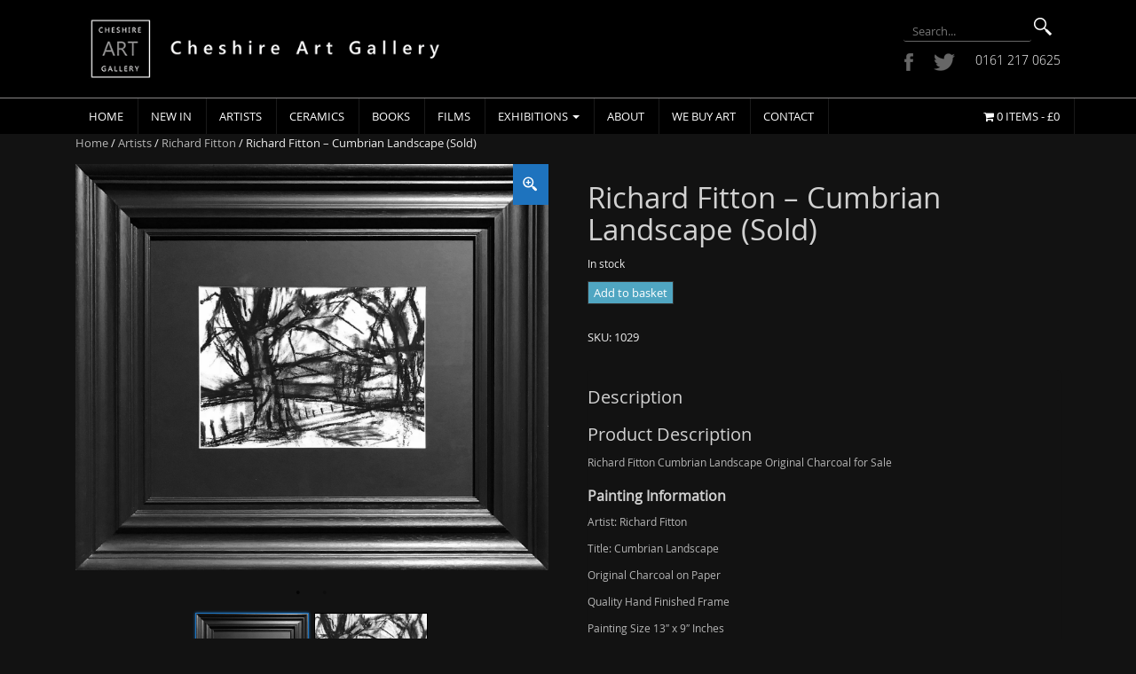

--- FILE ---
content_type: text/html; charset=UTF-8
request_url: https://www.cheshireartgallery.co.uk/product/richard-fitton-cumbrian-landscape/
body_size: 17599
content:
<!DOCTYPE html>
<html lang="en-GB">
<head>
<meta charset="UTF-8">
<meta http-equiv="X-UA-Compatible" content="IE=edge">
<meta name="viewport" content="width=device-width, initial-scale=1">
<link rel="profile" href="http://gmpg.org/xfn/11">
<link rel="pingback" href="https://www.cheshireartgallery.co.uk/xmlrpc.php">
<link href='https://fonts.googleapis.com/css?family=Ubuntu:400,500,700&subset=latin,greek,greek-ext,cyrillic-ext,latin-ext,cyrillic' rel='stylesheet' type='text/css'>
<script>
  (function(i,s,o,g,r,a,m){i['GoogleAnalyticsObject']=r;i[r]=i[r]||function(){
  (i[r].q=i[r].q||[]).push(arguments)},i[r].l=1*new Date();a=s.createElement(o),
  m=s.getElementsByTagName(o)[0];a.async=1;a.src=g;m.parentNode.insertBefore(a,m)
  })(window,document,'script','//www.google-analytics.com/analytics.js','ga');

  ga('create', 'UA-75151983-1', 'auto');
  ga('send', 'pageview');

</script>
<link rel="apple-touch-icon" sizes="57x57" href="/apple-icon-57x57.png">
<link rel="apple-touch-icon" sizes="60x60" href="/apple-icon-60x60.png">
<link rel="apple-touch-icon" sizes="72x72" href="/apple-icon-72x72.png">
<link rel="apple-touch-icon" sizes="76x76" href="/apple-icon-76x76.png">
<link rel="apple-touch-icon" sizes="114x114" href="/apple-icon-114x114.png">
<link rel="apple-touch-icon" sizes="120x120" href="/apple-icon-120x120.png">
<link rel="apple-touch-icon" sizes="144x144" href="/apple-icon-144x144.png">
<link rel="apple-touch-icon" sizes="152x152" href="/apple-icon-152x152.png">
<link rel="apple-touch-icon" sizes="180x180" href="/apple-icon-180x180.png">
<link rel="icon" type="image/png" sizes="192x192"  href="/android-icon-192x192.png">
<link rel="icon" type="image/png" sizes="32x32" href="/favicon-32x32.png">
<link rel="icon" type="image/png" sizes="96x96" href="/favicon-96x96.png">
<link rel="icon" type="image/png" sizes="16x16" href="/favicon-16x16.png">
<link rel="manifest" href="/manifest.json">
<meta name="msapplication-TileColor" content="#ffffff">
<meta name="msapplication-TileImage" content="/ms-icon-144x144.png">
<meta name="theme-color" content="#ffffff">


<meta name='robots' content='index, follow, max-image-preview:large, max-snippet:-1, max-video-preview:-1' />
	<style>img:is([sizes="auto" i], [sizes^="auto," i]) { contain-intrinsic-size: 3000px 1500px }</style>
	<!--[if lt IE 9]>
<script src="https://www.cheshireartgallery.co.uk/wp-content/themes/cheshireart/inc/js/html5shiv.min.js"></script>
<script src="https://www.cheshireartgallery.co.uk/wp-content/themes/cheshireart/inc/js/respond.min.js"></script>
<![endif]-->

	<!-- This site is optimized with the Yoast SEO Premium plugin v24.2 (Yoast SEO v24.2) - https://yoast.com/wordpress/plugins/seo/ -->
	<title>Richard Fitton Cumbrian Landscape Original Painting for Sale</title>
	<meta name="description" content="Richard Fitton Cumbrian Landscape Original Painting for Sale - More in Stock - All Hand Selected Direct from the Artist - Tel 0161 217 0625" />
	<link rel="canonical" href="https://www.cheshireartgallery.co.uk/product/richard-fitton-cumbrian-landscape/" />
	<meta property="og:locale" content="en_GB" />
	<meta property="og:type" content="product" />
	<meta property="og:title" content="Richard Fitton - Cumbrian Landscape (Sold)" />
	<meta property="og:description" content="Richard Fitton Cumbrian Landscape Original Painting for Sale - More in Stock - All Hand Selected Direct from the Artist - Tel 0161 217 0625" />
	<meta property="og:url" content="https://www.cheshireartgallery.co.uk/product/richard-fitton-cumbrian-landscape/" />
	<meta property="og:site_name" content="Cheshire Art Gallery" />
	<meta property="article:modified_time" content="2022-10-08T12:13:09+00:00" />
	<meta property="og:image" content="https://www.cheshireartgallery.co.uk/wp-content/uploads/2018/11/RICHARD-FITTON-CUMBRIAN-LANDSCAPE.jpg" />
	<meta property="og:image:width" content="1500" />
	<meta property="og:image:height" content="1288" />
	<meta property="og:image:type" content="image/jpeg" /><meta property="og:image" content="https://www.cheshireartgallery.co.uk/wp-content/uploads/2018/09/RICHARD-FITTON-CUMBRIAN-LANDSCAPE-12X9.jpg" />
	<meta property="og:image:width" content="1500" />
	<meta property="og:image:height" content="1093" />
	<meta property="og:image:type" content="image/jpeg" />
	<meta name="twitter:card" content="summary_large_image" />
	<meta name="twitter:site" content="@gallerycheshire" />
	<meta name="twitter:label1" content="Price" />
	<meta name="twitter:data1" content="" />
	<meta name="twitter:label2" content="Availability" />
	<meta name="twitter:data2" content="In stock" />
	<script type="application/ld+json" class="yoast-schema-graph">{"@context":"https://schema.org","@graph":[{"@type":["WebPage","ItemPage"],"@id":"https://www.cheshireartgallery.co.uk/product/richard-fitton-cumbrian-landscape/","url":"https://www.cheshireartgallery.co.uk/product/richard-fitton-cumbrian-landscape/","name":"Richard Fitton Cumbrian Landscape Original Painting for Sale","isPartOf":{"@id":"https://www.cheshireartgallery.co.uk/#website"},"primaryImageOfPage":{"@id":"https://www.cheshireartgallery.co.uk/product/richard-fitton-cumbrian-landscape/#primaryimage"},"image":{"@id":"https://www.cheshireartgallery.co.uk/product/richard-fitton-cumbrian-landscape/#primaryimage"},"thumbnailUrl":"https://www.cheshireartgallery.co.uk/wp-content/uploads/2018/11/RICHARD-FITTON-CUMBRIAN-LANDSCAPE.jpg","description":"Richard Fitton Cumbrian Landscape Original Painting for Sale - More in Stock - All Hand Selected Direct from the Artist - Tel 0161 217 0625","breadcrumb":{"@id":"https://www.cheshireartgallery.co.uk/product/richard-fitton-cumbrian-landscape/#breadcrumb"},"inLanguage":"en-GB","potentialAction":{"@type":"BuyAction","target":"https://www.cheshireartgallery.co.uk/product/richard-fitton-cumbrian-landscape/"}},{"@type":"ImageObject","inLanguage":"en-GB","@id":"https://www.cheshireartgallery.co.uk/product/richard-fitton-cumbrian-landscape/#primaryimage","url":"https://www.cheshireartgallery.co.uk/wp-content/uploads/2018/11/RICHARD-FITTON-CUMBRIAN-LANDSCAPE.jpg","contentUrl":"https://www.cheshireartgallery.co.uk/wp-content/uploads/2018/11/RICHARD-FITTON-CUMBRIAN-LANDSCAPE.jpg","width":1500,"height":1288,"caption":"Richard Fitton Cumbrian Landscape Original Painting for Sale"},{"@type":"BreadcrumbList","@id":"https://www.cheshireartgallery.co.uk/product/richard-fitton-cumbrian-landscape/#breadcrumb","itemListElement":[{"@type":"ListItem","position":1,"name":"Home","item":"https://www.cheshireartgallery.co.uk/"},{"@type":"ListItem","position":2,"name":"Paintings","item":"https://www.cheshireartgallery.co.uk/shop/"},{"@type":"ListItem","position":3,"name":"Richard Fitton &#8211; Cumbrian Landscape (Sold)"}]},{"@type":"WebSite","@id":"https://www.cheshireartgallery.co.uk/#website","url":"https://www.cheshireartgallery.co.uk/","name":"Cheshire Art Gallery","description":"Modern Art Gallery","potentialAction":[{"@type":"SearchAction","target":{"@type":"EntryPoint","urlTemplate":"https://www.cheshireartgallery.co.uk/?s={search_term_string}"},"query-input":{"@type":"PropertyValueSpecification","valueRequired":true,"valueName":"search_term_string"}}],"inLanguage":"en-GB"}]}</script>
	<meta property="product:price:amount" content="0" />
	<meta property="product:price:currency" content="GBP" />
	<meta property="og:availability" content="instock" />
	<meta property="product:availability" content="instock" />
	<meta property="product:retailer_item_id" content="1029" />
	<meta property="product:condition" content="new" />
	<!-- / Yoast SEO Premium plugin. -->


<link rel="alternate" type="application/rss+xml" title="Cheshire Art Gallery &raquo; Feed" href="https://www.cheshireartgallery.co.uk/feed/" />
<link rel="alternate" type="application/rss+xml" title="Cheshire Art Gallery &raquo; Comments Feed" href="https://www.cheshireartgallery.co.uk/comments/feed/" />
<script type="text/javascript">
/* <![CDATA[ */
window._wpemojiSettings = {"baseUrl":"https:\/\/s.w.org\/images\/core\/emoji\/15.0.3\/72x72\/","ext":".png","svgUrl":"https:\/\/s.w.org\/images\/core\/emoji\/15.0.3\/svg\/","svgExt":".svg","source":{"concatemoji":"https:\/\/www.cheshireartgallery.co.uk\/wp-includes\/js\/wp-emoji-release.min.js?ver=6.7.4"}};
/*! This file is auto-generated */
!function(i,n){var o,s,e;function c(e){try{var t={supportTests:e,timestamp:(new Date).valueOf()};sessionStorage.setItem(o,JSON.stringify(t))}catch(e){}}function p(e,t,n){e.clearRect(0,0,e.canvas.width,e.canvas.height),e.fillText(t,0,0);var t=new Uint32Array(e.getImageData(0,0,e.canvas.width,e.canvas.height).data),r=(e.clearRect(0,0,e.canvas.width,e.canvas.height),e.fillText(n,0,0),new Uint32Array(e.getImageData(0,0,e.canvas.width,e.canvas.height).data));return t.every(function(e,t){return e===r[t]})}function u(e,t,n){switch(t){case"flag":return n(e,"\ud83c\udff3\ufe0f\u200d\u26a7\ufe0f","\ud83c\udff3\ufe0f\u200b\u26a7\ufe0f")?!1:!n(e,"\ud83c\uddfa\ud83c\uddf3","\ud83c\uddfa\u200b\ud83c\uddf3")&&!n(e,"\ud83c\udff4\udb40\udc67\udb40\udc62\udb40\udc65\udb40\udc6e\udb40\udc67\udb40\udc7f","\ud83c\udff4\u200b\udb40\udc67\u200b\udb40\udc62\u200b\udb40\udc65\u200b\udb40\udc6e\u200b\udb40\udc67\u200b\udb40\udc7f");case"emoji":return!n(e,"\ud83d\udc26\u200d\u2b1b","\ud83d\udc26\u200b\u2b1b")}return!1}function f(e,t,n){var r="undefined"!=typeof WorkerGlobalScope&&self instanceof WorkerGlobalScope?new OffscreenCanvas(300,150):i.createElement("canvas"),a=r.getContext("2d",{willReadFrequently:!0}),o=(a.textBaseline="top",a.font="600 32px Arial",{});return e.forEach(function(e){o[e]=t(a,e,n)}),o}function t(e){var t=i.createElement("script");t.src=e,t.defer=!0,i.head.appendChild(t)}"undefined"!=typeof Promise&&(o="wpEmojiSettingsSupports",s=["flag","emoji"],n.supports={everything:!0,everythingExceptFlag:!0},e=new Promise(function(e){i.addEventListener("DOMContentLoaded",e,{once:!0})}),new Promise(function(t){var n=function(){try{var e=JSON.parse(sessionStorage.getItem(o));if("object"==typeof e&&"number"==typeof e.timestamp&&(new Date).valueOf()<e.timestamp+604800&&"object"==typeof e.supportTests)return e.supportTests}catch(e){}return null}();if(!n){if("undefined"!=typeof Worker&&"undefined"!=typeof OffscreenCanvas&&"undefined"!=typeof URL&&URL.createObjectURL&&"undefined"!=typeof Blob)try{var e="postMessage("+f.toString()+"("+[JSON.stringify(s),u.toString(),p.toString()].join(",")+"));",r=new Blob([e],{type:"text/javascript"}),a=new Worker(URL.createObjectURL(r),{name:"wpTestEmojiSupports"});return void(a.onmessage=function(e){c(n=e.data),a.terminate(),t(n)})}catch(e){}c(n=f(s,u,p))}t(n)}).then(function(e){for(var t in e)n.supports[t]=e[t],n.supports.everything=n.supports.everything&&n.supports[t],"flag"!==t&&(n.supports.everythingExceptFlag=n.supports.everythingExceptFlag&&n.supports[t]);n.supports.everythingExceptFlag=n.supports.everythingExceptFlag&&!n.supports.flag,n.DOMReady=!1,n.readyCallback=function(){n.DOMReady=!0}}).then(function(){return e}).then(function(){var e;n.supports.everything||(n.readyCallback(),(e=n.source||{}).concatemoji?t(e.concatemoji):e.wpemoji&&e.twemoji&&(t(e.twemoji),t(e.wpemoji)))}))}((window,document),window._wpemojiSettings);
/* ]]> */
</script>
<style id='wp-emoji-styles-inline-css' type='text/css'>

	img.wp-smiley, img.emoji {
		display: inline !important;
		border: none !important;
		box-shadow: none !important;
		height: 1em !important;
		width: 1em !important;
		margin: 0 0.07em !important;
		vertical-align: -0.1em !important;
		background: none !important;
		padding: 0 !important;
	}
</style>
<link rel='stylesheet' id='wp-block-library-css' href='https://www.cheshireartgallery.co.uk/wp-includes/css/dist/block-library/style.min.css?ver=6.7.4' type='text/css' media='all' />
<style id='classic-theme-styles-inline-css' type='text/css'>
/*! This file is auto-generated */
.wp-block-button__link{color:#fff;background-color:#32373c;border-radius:9999px;box-shadow:none;text-decoration:none;padding:calc(.667em + 2px) calc(1.333em + 2px);font-size:1.125em}.wp-block-file__button{background:#32373c;color:#fff;text-decoration:none}
</style>
<style id='global-styles-inline-css' type='text/css'>
:root{--wp--preset--aspect-ratio--square: 1;--wp--preset--aspect-ratio--4-3: 4/3;--wp--preset--aspect-ratio--3-4: 3/4;--wp--preset--aspect-ratio--3-2: 3/2;--wp--preset--aspect-ratio--2-3: 2/3;--wp--preset--aspect-ratio--16-9: 16/9;--wp--preset--aspect-ratio--9-16: 9/16;--wp--preset--color--black: #000000;--wp--preset--color--cyan-bluish-gray: #abb8c3;--wp--preset--color--white: #ffffff;--wp--preset--color--pale-pink: #f78da7;--wp--preset--color--vivid-red: #cf2e2e;--wp--preset--color--luminous-vivid-orange: #ff6900;--wp--preset--color--luminous-vivid-amber: #fcb900;--wp--preset--color--light-green-cyan: #7bdcb5;--wp--preset--color--vivid-green-cyan: #00d084;--wp--preset--color--pale-cyan-blue: #8ed1fc;--wp--preset--color--vivid-cyan-blue: #0693e3;--wp--preset--color--vivid-purple: #9b51e0;--wp--preset--gradient--vivid-cyan-blue-to-vivid-purple: linear-gradient(135deg,rgba(6,147,227,1) 0%,rgb(155,81,224) 100%);--wp--preset--gradient--light-green-cyan-to-vivid-green-cyan: linear-gradient(135deg,rgb(122,220,180) 0%,rgb(0,208,130) 100%);--wp--preset--gradient--luminous-vivid-amber-to-luminous-vivid-orange: linear-gradient(135deg,rgba(252,185,0,1) 0%,rgba(255,105,0,1) 100%);--wp--preset--gradient--luminous-vivid-orange-to-vivid-red: linear-gradient(135deg,rgba(255,105,0,1) 0%,rgb(207,46,46) 100%);--wp--preset--gradient--very-light-gray-to-cyan-bluish-gray: linear-gradient(135deg,rgb(238,238,238) 0%,rgb(169,184,195) 100%);--wp--preset--gradient--cool-to-warm-spectrum: linear-gradient(135deg,rgb(74,234,220) 0%,rgb(151,120,209) 20%,rgb(207,42,186) 40%,rgb(238,44,130) 60%,rgb(251,105,98) 80%,rgb(254,248,76) 100%);--wp--preset--gradient--blush-light-purple: linear-gradient(135deg,rgb(255,206,236) 0%,rgb(152,150,240) 100%);--wp--preset--gradient--blush-bordeaux: linear-gradient(135deg,rgb(254,205,165) 0%,rgb(254,45,45) 50%,rgb(107,0,62) 100%);--wp--preset--gradient--luminous-dusk: linear-gradient(135deg,rgb(255,203,112) 0%,rgb(199,81,192) 50%,rgb(65,88,208) 100%);--wp--preset--gradient--pale-ocean: linear-gradient(135deg,rgb(255,245,203) 0%,rgb(182,227,212) 50%,rgb(51,167,181) 100%);--wp--preset--gradient--electric-grass: linear-gradient(135deg,rgb(202,248,128) 0%,rgb(113,206,126) 100%);--wp--preset--gradient--midnight: linear-gradient(135deg,rgb(2,3,129) 0%,rgb(40,116,252) 100%);--wp--preset--font-size--small: 13px;--wp--preset--font-size--medium: 20px;--wp--preset--font-size--large: 36px;--wp--preset--font-size--x-large: 42px;--wp--preset--font-family--inter: "Inter", sans-serif;--wp--preset--font-family--cardo: Cardo;--wp--preset--spacing--20: 0.44rem;--wp--preset--spacing--30: 0.67rem;--wp--preset--spacing--40: 1rem;--wp--preset--spacing--50: 1.5rem;--wp--preset--spacing--60: 2.25rem;--wp--preset--spacing--70: 3.38rem;--wp--preset--spacing--80: 5.06rem;--wp--preset--shadow--natural: 6px 6px 9px rgba(0, 0, 0, 0.2);--wp--preset--shadow--deep: 12px 12px 50px rgba(0, 0, 0, 0.4);--wp--preset--shadow--sharp: 6px 6px 0px rgba(0, 0, 0, 0.2);--wp--preset--shadow--outlined: 6px 6px 0px -3px rgba(255, 255, 255, 1), 6px 6px rgba(0, 0, 0, 1);--wp--preset--shadow--crisp: 6px 6px 0px rgba(0, 0, 0, 1);}:where(.is-layout-flex){gap: 0.5em;}:where(.is-layout-grid){gap: 0.5em;}body .is-layout-flex{display: flex;}.is-layout-flex{flex-wrap: wrap;align-items: center;}.is-layout-flex > :is(*, div){margin: 0;}body .is-layout-grid{display: grid;}.is-layout-grid > :is(*, div){margin: 0;}:where(.wp-block-columns.is-layout-flex){gap: 2em;}:where(.wp-block-columns.is-layout-grid){gap: 2em;}:where(.wp-block-post-template.is-layout-flex){gap: 1.25em;}:where(.wp-block-post-template.is-layout-grid){gap: 1.25em;}.has-black-color{color: var(--wp--preset--color--black) !important;}.has-cyan-bluish-gray-color{color: var(--wp--preset--color--cyan-bluish-gray) !important;}.has-white-color{color: var(--wp--preset--color--white) !important;}.has-pale-pink-color{color: var(--wp--preset--color--pale-pink) !important;}.has-vivid-red-color{color: var(--wp--preset--color--vivid-red) !important;}.has-luminous-vivid-orange-color{color: var(--wp--preset--color--luminous-vivid-orange) !important;}.has-luminous-vivid-amber-color{color: var(--wp--preset--color--luminous-vivid-amber) !important;}.has-light-green-cyan-color{color: var(--wp--preset--color--light-green-cyan) !important;}.has-vivid-green-cyan-color{color: var(--wp--preset--color--vivid-green-cyan) !important;}.has-pale-cyan-blue-color{color: var(--wp--preset--color--pale-cyan-blue) !important;}.has-vivid-cyan-blue-color{color: var(--wp--preset--color--vivid-cyan-blue) !important;}.has-vivid-purple-color{color: var(--wp--preset--color--vivid-purple) !important;}.has-black-background-color{background-color: var(--wp--preset--color--black) !important;}.has-cyan-bluish-gray-background-color{background-color: var(--wp--preset--color--cyan-bluish-gray) !important;}.has-white-background-color{background-color: var(--wp--preset--color--white) !important;}.has-pale-pink-background-color{background-color: var(--wp--preset--color--pale-pink) !important;}.has-vivid-red-background-color{background-color: var(--wp--preset--color--vivid-red) !important;}.has-luminous-vivid-orange-background-color{background-color: var(--wp--preset--color--luminous-vivid-orange) !important;}.has-luminous-vivid-amber-background-color{background-color: var(--wp--preset--color--luminous-vivid-amber) !important;}.has-light-green-cyan-background-color{background-color: var(--wp--preset--color--light-green-cyan) !important;}.has-vivid-green-cyan-background-color{background-color: var(--wp--preset--color--vivid-green-cyan) !important;}.has-pale-cyan-blue-background-color{background-color: var(--wp--preset--color--pale-cyan-blue) !important;}.has-vivid-cyan-blue-background-color{background-color: var(--wp--preset--color--vivid-cyan-blue) !important;}.has-vivid-purple-background-color{background-color: var(--wp--preset--color--vivid-purple) !important;}.has-black-border-color{border-color: var(--wp--preset--color--black) !important;}.has-cyan-bluish-gray-border-color{border-color: var(--wp--preset--color--cyan-bluish-gray) !important;}.has-white-border-color{border-color: var(--wp--preset--color--white) !important;}.has-pale-pink-border-color{border-color: var(--wp--preset--color--pale-pink) !important;}.has-vivid-red-border-color{border-color: var(--wp--preset--color--vivid-red) !important;}.has-luminous-vivid-orange-border-color{border-color: var(--wp--preset--color--luminous-vivid-orange) !important;}.has-luminous-vivid-amber-border-color{border-color: var(--wp--preset--color--luminous-vivid-amber) !important;}.has-light-green-cyan-border-color{border-color: var(--wp--preset--color--light-green-cyan) !important;}.has-vivid-green-cyan-border-color{border-color: var(--wp--preset--color--vivid-green-cyan) !important;}.has-pale-cyan-blue-border-color{border-color: var(--wp--preset--color--pale-cyan-blue) !important;}.has-vivid-cyan-blue-border-color{border-color: var(--wp--preset--color--vivid-cyan-blue) !important;}.has-vivid-purple-border-color{border-color: var(--wp--preset--color--vivid-purple) !important;}.has-vivid-cyan-blue-to-vivid-purple-gradient-background{background: var(--wp--preset--gradient--vivid-cyan-blue-to-vivid-purple) !important;}.has-light-green-cyan-to-vivid-green-cyan-gradient-background{background: var(--wp--preset--gradient--light-green-cyan-to-vivid-green-cyan) !important;}.has-luminous-vivid-amber-to-luminous-vivid-orange-gradient-background{background: var(--wp--preset--gradient--luminous-vivid-amber-to-luminous-vivid-orange) !important;}.has-luminous-vivid-orange-to-vivid-red-gradient-background{background: var(--wp--preset--gradient--luminous-vivid-orange-to-vivid-red) !important;}.has-very-light-gray-to-cyan-bluish-gray-gradient-background{background: var(--wp--preset--gradient--very-light-gray-to-cyan-bluish-gray) !important;}.has-cool-to-warm-spectrum-gradient-background{background: var(--wp--preset--gradient--cool-to-warm-spectrum) !important;}.has-blush-light-purple-gradient-background{background: var(--wp--preset--gradient--blush-light-purple) !important;}.has-blush-bordeaux-gradient-background{background: var(--wp--preset--gradient--blush-bordeaux) !important;}.has-luminous-dusk-gradient-background{background: var(--wp--preset--gradient--luminous-dusk) !important;}.has-pale-ocean-gradient-background{background: var(--wp--preset--gradient--pale-ocean) !important;}.has-electric-grass-gradient-background{background: var(--wp--preset--gradient--electric-grass) !important;}.has-midnight-gradient-background{background: var(--wp--preset--gradient--midnight) !important;}.has-small-font-size{font-size: var(--wp--preset--font-size--small) !important;}.has-medium-font-size{font-size: var(--wp--preset--font-size--medium) !important;}.has-large-font-size{font-size: var(--wp--preset--font-size--large) !important;}.has-x-large-font-size{font-size: var(--wp--preset--font-size--x-large) !important;}
:where(.wp-block-post-template.is-layout-flex){gap: 1.25em;}:where(.wp-block-post-template.is-layout-grid){gap: 1.25em;}
:where(.wp-block-columns.is-layout-flex){gap: 2em;}:where(.wp-block-columns.is-layout-grid){gap: 2em;}
:root :where(.wp-block-pullquote){font-size: 1.5em;line-height: 1.6;}
</style>
<link rel='stylesheet' id='contact-form-7-css' href='https://www.cheshireartgallery.co.uk/wp-content/plugins/contact-form-7/includes/css/styles.css?ver=6.0.3' type='text/css' media='all' />
<link rel='stylesheet' id='woocommerce-layout-css' href='https://www.cheshireartgallery.co.uk/wp-content/plugins/woocommerce/assets/css/woocommerce-layout.css?ver=9.5.3' type='text/css' media='all' />
<link rel='stylesheet' id='woocommerce-smallscreen-css' href='https://www.cheshireartgallery.co.uk/wp-content/plugins/woocommerce/assets/css/woocommerce-smallscreen.css?ver=9.5.3' type='text/css' media='only screen and (max-width: 768px)' />
<link rel='stylesheet' id='woocommerce-general-css' href='https://www.cheshireartgallery.co.uk/wp-content/plugins/woocommerce/assets/css/woocommerce.css?ver=9.5.3' type='text/css' media='all' />
<style id='woocommerce-inline-inline-css' type='text/css'>
.woocommerce form .form-row .required { visibility: visible; }
</style>
<link rel='stylesheet' id='fancybox-css' href='https://www.cheshireartgallery.co.uk/wp-content/plugins/twist/assets/css/jquery.fancybox.min.css?ver=3.2.8' type='text/css' media='all' />
<link rel='stylesheet' id='slick-theme-css' href='https://www.cheshireartgallery.co.uk/wp-content/plugins/twist/assets/css/slick-theme.css?ver=6.7.4' type='text/css' media='all' />
<link rel='stylesheet' id='slick-css' href='https://www.cheshireartgallery.co.uk/wp-content/plugins/twist/assets/css/slick.css?ver=6.7.4' type='text/css' media='all' />
<link rel='stylesheet' id='wpgs-css' href='https://www.cheshireartgallery.co.uk/wp-content/plugins/twist/assets/css/wpgs-style.css?ver=3.2.8' type='text/css' media='all' />
<style id='wpgs-inline-css' type='text/css'>

			.wpgs-dots{
			bottom: -35px;
			}

			.wpgs-image.slick-dotted {
				margin-bottom: 45px !important;
			}
			.fancybox-thumbs{
				width:115px;
			}
			.fancybox-thumbs__list a{
				 max-width: calc(100% - 4px);
				 margin:3px;
			} 

			.thumbnail_image{
				border: 1px solid #000000 !important;
			}
			.thumbnail_image.slick-current{
				border: 1px solid #1e73be!important;
				box-shadow: 0px 0px 3px 0px #1e73be;
			}

			
                 .wpgs-wrapper .slick-prev:before, .wpgs-wrapper .slick-next:before,.wpgs-image button:not(.toggle){

				color: #fff;
				}
                .wpgs-wrapper .slick-prev,.wpgs-wrapper .slick-next{
				background: #000000 !important;

				}

				.woocommerce-product-gallery__lightbox {
					 background: #1e73be;
					 color: #fff;
				}

				.fancybox-bg,.fancybox-button{
					background: rgba(10,0,0,0.75);
				}
				.fancybox-caption__body,.fancybox-infobar{
					 color: #fff;
				}

				.thumbnail_image{
					margin: 3px;
				}
				
				.arrow-next:before,
				.slick-next:before{
				content: '\e80a';
				}
				.arrow-prev:before,
				.slick-prev:before{
				content: '\e80b';
				}
				[dir='rtl'] .slick-next:before {
					content: '\e80b';
				}
				[dir='rtl'] .slick-prev:before {
					content: '\e80a';
				}
				
				@media only screen and (min-width: 767px) {
					.wpgs-thumb .slick-track {
						transform: inherit !important;
					}
				}
				
</style>
<link rel='stylesheet' id='unite-bootstrap-css' href='https://www.cheshireartgallery.co.uk/wp-content/themes/cheshireart/inc/css/bootstrap.min.css?ver=6.7.4' type='text/css' media='all' />
<link rel='stylesheet' id='unite-icons-css' href='https://www.cheshireartgallery.co.uk/wp-content/themes/cheshireart/inc/css/font-awesome.min.css?ver=6.7.4' type='text/css' media='all' />
<link rel='stylesheet' id='unite-style-css' href='https://www.cheshireartgallery.co.uk/wp-content/themes/cheshireart/style.css?ver=6.7.4' type='text/css' media='all' />
<script type="text/javascript" src="https://www.cheshireartgallery.co.uk/wp-includes/js/jquery/jquery.min.js?ver=3.7.1" id="jquery-core-js"></script>
<script type="text/javascript" src="https://www.cheshireartgallery.co.uk/wp-includes/js/jquery/jquery-migrate.min.js?ver=3.4.1" id="jquery-migrate-js"></script>
<script type="text/javascript" src="https://www.cheshireartgallery.co.uk/wp-content/plugins/woocommerce/assets/js/jquery-blockui/jquery.blockUI.min.js?ver=2.7.0-wc.9.5.3" id="jquery-blockui-js" defer="defer" data-wp-strategy="defer"></script>
<script type="text/javascript" id="wc-add-to-cart-js-extra">
/* <![CDATA[ */
var wc_add_to_cart_params = {"ajax_url":"\/wp-admin\/admin-ajax.php","wc_ajax_url":"\/?wc-ajax=%%endpoint%%","i18n_view_cart":"View basket","cart_url":"https:\/\/www.cheshireartgallery.co.uk\/cart\/","is_cart":"","cart_redirect_after_add":"no"};
/* ]]> */
</script>
<script type="text/javascript" src="https://www.cheshireartgallery.co.uk/wp-content/plugins/woocommerce/assets/js/frontend/add-to-cart.min.js?ver=9.5.3" id="wc-add-to-cart-js" defer="defer" data-wp-strategy="defer"></script>
<script type="text/javascript" id="wc-single-product-js-extra">
/* <![CDATA[ */
var wc_single_product_params = {"i18n_required_rating_text":"Please select a rating","i18n_product_gallery_trigger_text":"View full-screen image gallery","review_rating_required":"yes","flexslider":{"rtl":false,"animation":"slide","smoothHeight":true,"directionNav":false,"controlNav":"thumbnails","slideshow":false,"animationSpeed":500,"animationLoop":false,"allowOneSlide":false},"zoom_enabled":"","zoom_options":[],"photoswipe_enabled":"","photoswipe_options":{"shareEl":false,"closeOnScroll":false,"history":false,"hideAnimationDuration":0,"showAnimationDuration":0},"flexslider_enabled":""};
/* ]]> */
</script>
<script type="text/javascript" src="https://www.cheshireartgallery.co.uk/wp-content/plugins/woocommerce/assets/js/frontend/single-product.min.js?ver=9.5.3" id="wc-single-product-js" defer="defer" data-wp-strategy="defer"></script>
<script type="text/javascript" src="https://www.cheshireartgallery.co.uk/wp-content/plugins/woocommerce/assets/js/js-cookie/js.cookie.min.js?ver=2.1.4-wc.9.5.3" id="js-cookie-js" defer="defer" data-wp-strategy="defer"></script>
<script type="text/javascript" id="woocommerce-js-extra">
/* <![CDATA[ */
var woocommerce_params = {"ajax_url":"\/wp-admin\/admin-ajax.php","wc_ajax_url":"\/?wc-ajax=%%endpoint%%"};
/* ]]> */
</script>
<script type="text/javascript" src="https://www.cheshireartgallery.co.uk/wp-content/plugins/woocommerce/assets/js/frontend/woocommerce.min.js?ver=9.5.3" id="woocommerce-js" defer="defer" data-wp-strategy="defer"></script>
<script type="text/javascript" src="https://www.cheshireartgallery.co.uk/wp-content/plugins/twist/assets/js/slick.min.js" id="slick-js"></script>
<script type="text/javascript" src="https://www.cheshireartgallery.co.uk/wp-content/plugins/twist/assets/js/jquery.fancybox.min.js?ver=3.2.8" id="fancybox-js"></script>
<script type="text/javascript" id="WCPAY_ASSETS-js-extra">
/* <![CDATA[ */
var wcpayAssets = {"url":"https:\/\/www.cheshireartgallery.co.uk\/wp-content\/plugins\/woocommerce-payments\/dist\/"};
/* ]]> */
</script>
<script type="text/javascript" src="https://www.cheshireartgallery.co.uk/wp-content/themes/cheshireart/inc/js/bootstrap.min.js?ver=6.7.4" id="unite-bootstrapjs-js"></script>
<script type="text/javascript" src="https://www.cheshireartgallery.co.uk/wp-content/themes/cheshireart/inc/js/main.min.js?ver=6.7.4" id="unite-functions-js"></script>
<link rel="https://api.w.org/" href="https://www.cheshireartgallery.co.uk/wp-json/" /><link rel="alternate" title="JSON" type="application/json" href="https://www.cheshireartgallery.co.uk/wp-json/wp/v2/product/3050" /><link rel="EditURI" type="application/rsd+xml" title="RSD" href="https://www.cheshireartgallery.co.uk/xmlrpc.php?rsd" />
<meta name="generator" content="WordPress 6.7.4" />
<meta name="generator" content="WooCommerce 9.5.3" />
<link rel='shortlink' href='https://www.cheshireartgallery.co.uk/?p=3050' />
<link rel="alternate" title="oEmbed (JSON)" type="application/json+oembed" href="https://www.cheshireartgallery.co.uk/wp-json/oembed/1.0/embed?url=https%3A%2F%2Fwww.cheshireartgallery.co.uk%2Fproduct%2Frichard-fitton-cumbrian-landscape%2F" />
<link rel="alternate" title="oEmbed (XML)" type="text/xml+oembed" href="https://www.cheshireartgallery.co.uk/wp-json/oembed/1.0/embed?url=https%3A%2F%2Fwww.cheshireartgallery.co.uk%2Fproduct%2Frichard-fitton-cumbrian-landscape%2F&#038;format=xml" />
<meta name="google-site-verification" content="WjvNDUnBjVJFbZ3J2_EyASCkNkxfYJm8Rh9Ayg6zjFw" /><style type="text/css">a, #infinite-handle span {color:#b6b6b6}a:hover {color: #ffffff;}a:active {color: #b6b6b6;}.btn-primary, .label-primary, .carousel-caption h4 {background-color: #eeeeee; border-color: #eeeeee;} hr.section-divider:after, .entry-meta .fa { color: #eeeeee}.btn-primary:hover, .label-primary[href]:hover, .label-primary[href]:focus, #infinite-handle span:hover, .btn.btn-primary.read-more:hover, .btn-primary:hover, .btn-primary:focus, .btn-primary:active, .btn-primary.active, .site-main [class*="navigation"] a:hover, .more-link:hover, #image-navigation .nav-previous a:hover, #image-navigation .nav-next a:hover  { background-color: #ffffff; border-color: #ffffff; }h1, h2, h3, h4, h5, h6, .h1, .h2, .h3, .h4, .h5, .h6, .entry-title {color: #d1d1d1;}.navbar.navbar-default {background-color: #000000;}.navbar-default .navbar-nav > li > a, .navbar-default .navbar-nav > .open > a, .navbar-default .navbar-nav > .open > a:hover, .navbar-default .navbar-nav > .open > a:focus, .navbar-default .navbar-nav > .active > a, .navbar-default .navbar-nav > .active > a:hover, .navbar-default .navbar-nav > .active > a:focus { color: #ffffff;}.dropdown-menu, .dropdown-menu > .active > a, .dropdown-menu > .active > a:hover, .dropdown-menu > .active > a:focus {background-color: #b6b6b6;}.navbar-default .navbar-nav .open .dropdown-menu > li > a { color: #ffffff;}#colophon {background-color: #000000;}.copyright {color: #e6e6e6;}.site-info a {color: #e6e6e6;}.entry-content {font-family: helvetica; font-size:12px; font-weight: normal; color:#b6b6b6;}</style>	<noscript><style>.woocommerce-product-gallery{ opacity: 1 !important; }</style></noscript>
		<style type="text/css">
			.site-title a,
		.site-description {
			color: #ffffff;
		}
		</style>
	<style type="text/css" id="custom-background-css">
body.custom-background { background-color: #121212; }
</style>
	<style class='wp-fonts-local' type='text/css'>
@font-face{font-family:Inter;font-style:normal;font-weight:300 900;font-display:fallback;src:url('https://www.cheshireartgallery.co.uk/wp-content/plugins/woocommerce/assets/fonts/Inter-VariableFont_slnt,wght.woff2') format('woff2');font-stretch:normal;}
@font-face{font-family:Cardo;font-style:normal;font-weight:400;font-display:fallback;src:url('https://www.cheshireartgallery.co.uk/wp-content/plugins/woocommerce/assets/fonts/cardo_normal_400.woff2') format('woff2');}
</style>
<link rel="icon" href="https://www.cheshireartgallery.co.uk/wp-content/uploads/2023/12/fave-icon-logo-1-60x60.jpg" sizes="32x32" />
<link rel="icon" href="https://www.cheshireartgallery.co.uk/wp-content/uploads/2023/12/fave-icon-logo-1.jpg" sizes="192x192" />
<link rel="apple-touch-icon" href="https://www.cheshireartgallery.co.uk/wp-content/uploads/2023/12/fave-icon-logo-1-180x180.jpg" />
<meta name="msapplication-TileImage" content="https://www.cheshireartgallery.co.uk/wp-content/uploads/2023/12/fave-icon-logo-1.jpg" />

</head>

<body class="product-template-default single single-product postid-3050 custom-background theme-cheshireart woocommerce woocommerce-page woocommerce-no-js">
<div id="page" class="hfeed site">
<div class="header-full">
	<div class="container header-area">
				<header id="masthead" class="site-header col-sm-12" role="banner">

				<div class="site-branding col-md-6">


						<h1 class="site-title">
                        	<!--<p><span class="cheshire">Cheshire</span><br>
							<a href="" rel="home">Art Gallery</p></a></h1>-->
							<a href="https://www.cheshireartgallery.co.uk/" rel="home"><img src="https://www.cheshireartgallery.co.uk/wp-content/uploads/2016/02/logo-500.png" alt="Cheshire Art Gallery" class="site-logo"/></a>
				</div>

				<div class="socialhead">
                
                                            <form method="get" id="searchform" action="https://www.cheshireartgallery.co.uk/">
                            <div><input type="text" size="18" placeholder="Search..." value="" name="s" id="s" />
                            <input type="image" src="https://www.cheshireartgallery.co.uk/wp-content/themes/cheshireart/images/search-icon.png" name="search" alt="Search" class="button-search" />
                            </div>
                            </form>


                	<ul>
                    	<li><a href="https://www.facebook.com/cheshireartgallery.co.uk/" target="blank"><img src="https://www.cheshireartgallery.co.uk/wp-content/themes/cheshireart/images/fb-grey.png" alt="Facebook Icon" /></a></li>
                        <li><a href="https://twitter.com/gallerycheshire" target="blank"><img src="https://www.cheshireartgallery.co.uk/wp-content/themes/cheshireart/images/tw-grey.png" alt="Twitter Icon" /></a></li>
                <li class="phone-no">0161 217 0625</li>
                </ul>
                </div><!--socialhead-->

		</header><!-- #masthead -->
	</div>
    
    
		<nav class="navbar navbar-default" role="navigation">
			<div class="container">
		        <div class="navbar-header">
		            <button type="button" class="navbar-toggle" data-toggle="collapse" data-target=".navbar-ex1-collapse">
		                <span class="sr-only">Toggle navigation</span>
		                <span class="icon-bar"></span>
		                <span class="icon-bar"></span>
		                <span class="icon-bar"></span>
		            </button>

		        </div>

				<div class="collapse navbar-collapse navbar-ex1-collapse"><ul id="menu-main-navigation" class="nav navbar-nav"><li id="menu-item-42" class="menu-item menu-item-type-post_type menu-item-object-page menu-item-home menu-item-42"><a title="Home" href="https://www.cheshireartgallery.co.uk/">Home</a></li>
<li id="menu-item-1372" class="menu-item menu-item-type-post_type menu-item-object-page menu-item-1372"><a title="New In" href="https://www.cheshireartgallery.co.uk/new-in/">New In</a></li>
<li id="menu-item-7148" class="menu-item menu-item-type-custom menu-item-object-custom menu-item-7148"><a title="Artists" href="https://www.cheshireartgallery.co.uk/product-category/artists/">Artists</a></li>
<li id="menu-item-7147" class="menu-item menu-item-type-custom menu-item-object-custom menu-item-7147"><a title="Ceramics" href="https://www.cheshireartgallery.co.uk/product-category/ceramics/">Ceramics</a></li>
<li id="menu-item-7146" class="menu-item menu-item-type-custom menu-item-object-custom menu-item-7146"><a title="Books" href="https://www.cheshireartgallery.co.uk/product-category/artists/books/">Books</a></li>
<li id="menu-item-14187" class="menu-item menu-item-type-post_type menu-item-object-page menu-item-14187"><a title="Films" href="https://www.cheshireartgallery.co.uk/films/">Films</a></li>
<li id="menu-item-7255" class="menu-item menu-item-type-post_type menu-item-object-page menu-item-has-children menu-item-7255 dropdown"><a title="Exhibitions" href="#" data-toggle="dropdown" class="dropdown-toggle">Exhibitions <span class="caret"></span></a>
<ul role="menu" class=" dropdown-menu">
	<li id="menu-item-15425" class="menu-item menu-item-type-post_type menu-item-object-page menu-item-15425"><a title="GEOFFREY KEY “MR PUNCH” EXHIBITION" href="https://www.cheshireartgallery.co.uk/geoffrey-key-mr-punch-exhibition/">GEOFFREY KEY “MR PUNCH” EXHIBITION</a></li>
	<li id="menu-item-14405" class="menu-item menu-item-type-post_type menu-item-object-page menu-item-14405"><a title="Mark Demsteader Moorland Exhibition" href="https://www.cheshireartgallery.co.uk/moorland-exhibition/">Mark Demsteader Moorland Exhibition</a></li>
	<li id="menu-item-14082" class="menu-item menu-item-type-post_type menu-item-object-page menu-item-14082"><a title="Beyond the Ordinary" href="https://www.cheshireartgallery.co.uk/beyond-the-ordinary/">Beyond the Ordinary</a></li>
	<li id="menu-item-12184" class="menu-item menu-item-type-post_type menu-item-object-page menu-item-12184"><a title="JUDITH DONAGHY AS THE BIRD SINGS EXHIBITION" href="https://www.cheshireartgallery.co.uk/judith-donaghy-as-the-bird-sings-exhibition/">JUDITH DONAGHY AS THE BIRD SINGS EXHIBITION</a></li>
	<li id="menu-item-11999" class="menu-item menu-item-type-post_type menu-item-object-page menu-item-11999"><a title="GEOFFREY KEY ‘GOTH ‘EXHIBITION" href="https://www.cheshireartgallery.co.uk/geoffrey-key-goth-exhibition-2/">GEOFFREY KEY ‘GOTH ‘EXHIBITION</a></li>
	<li id="menu-item-8985" class="menu-item menu-item-type-post_type menu-item-object-page menu-item-8985"><a title="GEOFFREY KEY RETROSPECTIVE EXHIBITION" href="https://www.cheshireartgallery.co.uk/geoffrey-key-retrospecive-exhibition/">GEOFFREY KEY RETROSPECTIVE EXHIBITION</a></li>
	<li id="menu-item-7866" class="menu-item menu-item-type-post_type menu-item-object-page menu-item-7866"><a title="JOHN MALTBY RETROSPECTIVE" href="https://www.cheshireartgallery.co.uk/john-maltby-retrospective-exhibition/">JOHN MALTBY RETROSPECTIVE</a></li>
	<li id="menu-item-5763" class="menu-item menu-item-type-post_type menu-item-object-page menu-item-5763"><a title="LOCKDOWN EXHIBITION" href="https://www.cheshireartgallery.co.uk/lockdown-exhibition/">LOCKDOWN EXHIBITION</a></li>
	<li id="menu-item-5769" class="menu-item menu-item-type-post_type menu-item-object-page menu-item-5769"><a title="HESTER BERRY SOLO EXHIBITION" href="https://www.cheshireartgallery.co.uk/hester-berry-solo-exhibition/">HESTER BERRY SOLO EXHIBITION</a></li>
	<li id="menu-item-2583" class="menu-item menu-item-type-post_type menu-item-object-page menu-item-2583"><a title="Continuum Exhibition" href="https://www.cheshireartgallery.co.uk/continuum-exhibition/">Continuum Exhibition</a></li>
	<li id="menu-item-2003" class="menu-item menu-item-type-post_type menu-item-object-page menu-item-2003"><a title="Hugh Winterbottom Exhibition" href="https://www.cheshireartgallery.co.uk/hugh-winterbottom-exhibition/">Hugh Winterbottom Exhibition</a></li>
	<li id="menu-item-1884" class="menu-item menu-item-type-post_type menu-item-object-page menu-item-1884"><a title="Dave Coulter Solo Exhibition" href="https://www.cheshireartgallery.co.uk/dave-coulter-solo-exhibition/">Dave Coulter Solo Exhibition</a></li>
	<li id="menu-item-1521" class="menu-item menu-item-type-post_type menu-item-object-page menu-item-1521"><a title="PREMIERE EXHIBITION" href="https://www.cheshireartgallery.co.uk/exhibition/">PREMIERE EXHIBITION</a></li>
</ul>
</li>
<li id="menu-item-40" class="menu-item menu-item-type-post_type menu-item-object-page menu-item-40"><a title="About" href="https://www.cheshireartgallery.co.uk/about/">About</a></li>
<li id="menu-item-98" class="menu-item menu-item-type-post_type menu-item-object-page menu-item-98"><a title="We Buy Art" href="https://www.cheshireartgallery.co.uk/buy-art/">We Buy Art</a></li>
<li id="menu-item-8249" class="menu-item menu-item-type-post_type menu-item-object-page menu-item-8249"><a title="Contact" href="https://www.cheshireartgallery.co.uk/contact/">Contact</a></li>
</ul><ul class="nav navbar-nav navbar-right"><li><a class="woomenucart-menu-item" href="https://www.cheshireartgallery.co.uk/shop/" title="Start shopping"><i class="fa fa-shopping-cart"></i> 0 items - <span class="woocommerce-Price-amount amount"><bdi><span class="woocommerce-Price-currencySymbol">&pound;</span>0</bdi></span></a></li></ul></ul></div>		    </div>
		</nav><!-- .site-navigation -->
    
    
</div><!--header-full-->

	<div id="content" class="site-content container">
	<div id="primary" class="content-area"><main id="main" class="site-main" role="main"><div id="primary" class="col-md-8"><nav class="woocommerce-breadcrumb" aria-label="Breadcrumb"><a href="https://www.cheshireartgallery.co.uk">Home</a>&nbsp;&#47;&nbsp;<a href="https://www.cheshireartgallery.co.uk/product-category/artists/">Artists</a>&nbsp;&#47;&nbsp;<a href="https://www.cheshireartgallery.co.uk/product-category/artists/richard-fitton/">Richard Fitton</a>&nbsp;&#47;&nbsp;Richard Fitton &#8211; Cumbrian Landscape (Sold)</nav>
					
			<div class="woocommerce-notices-wrapper"></div><div id="product-3050" class="product type-product post-3050 status-publish first instock product_cat-richard-fitton product_tag-richard-fitton-art product_tag-richard-fitton-art-gallery product_tag-richard-fitton-artist product_tag-richard-fitton-boots product_tag-richard-fitton-cumbrian-landscape product_tag-richard-fitton-mafa product_tag-richard-fitton-manchester-academy-of-fine-arts product_tag-richard-fitton-oil-painting product_tag-richard-fitton-oil-painting-for-sale product_tag-richard-fitton-original-painting product_tag-richard-fitton-original-painting-for-sale product_tag-richard-fitton-painting product_tag-richard-fitton-painting-for-sale product_tag-richard-fitton-portrait product_tag-richard-fitton-rochdale product_tag-richard-fitton-still-life-painting has-post-thumbnail shipping-taxable purchasable product-type-simple">

	<div class="woocommerce-product-gallery images wpgs-wrapper  wpgs-has-gallery-images" style="opacity:0">


	<div class="wpgs-image"  >

	<div class="woocommerce-product-gallery__image wpgs_image" data-attachment-id=3051><img width="1500" height="1288" src="https://www.cheshireartgallery.co.uk/wp-content/uploads/2018/11/RICHARD-FITTON-CUMBRIAN-LANDSCAPE.jpg" class="wp-post-image img-attr " alt="Richard Fitton Cumbrian Landscape Original Painting for Sale" data-lazy="https://www.cheshireartgallery.co.uk/wp-content/uploads/2018/11/RICHARD-FITTON-CUMBRIAN-LANDSCAPE.jpg" data-large_image="https://www.cheshireartgallery.co.uk/wp-content/uploads/2018/11/RICHARD-FITTON-CUMBRIAN-LANDSCAPE-1024x879.jpg" decoding="async" fetchpriority="high" srcset="https://www.cheshireartgallery.co.uk/wp-content/uploads/2018/11/RICHARD-FITTON-CUMBRIAN-LANDSCAPE.jpg 1500w, https://www.cheshireartgallery.co.uk/wp-content/uploads/2018/11/RICHARD-FITTON-CUMBRIAN-LANDSCAPE-240x206.jpg 240w, https://www.cheshireartgallery.co.uk/wp-content/uploads/2018/11/RICHARD-FITTON-CUMBRIAN-LANDSCAPE-600x515.jpg 600w, https://www.cheshireartgallery.co.uk/wp-content/uploads/2018/11/RICHARD-FITTON-CUMBRIAN-LANDSCAPE-180x155.jpg 180w, https://www.cheshireartgallery.co.uk/wp-content/uploads/2018/11/RICHARD-FITTON-CUMBRIAN-LANDSCAPE-1024x879.jpg 1024w" sizes="(max-width: 1500px) 100vw, 1500px" /><a class=" woocommerce-product-gallery__lightbox "
			href = "https://www.cheshireartgallery.co.uk/wp-content/uploads/2018/11/RICHARD-FITTON-CUMBRIAN-LANDSCAPE.jpg"
			data-elementor-open-lightbox="no"
			data-caption=""
			data-thumb="https://www.cheshireartgallery.co.uk/wp-content/uploads/2018/11/RICHARD-FITTON-CUMBRIAN-LANDSCAPE-100x100.jpg"
			data-fancybox="wpgs"
			data-animation-effect="zoom-in-out"
			data-transition-effect="fade"
			data-infobar="false"
			data-loop="true"
			data-hash="false"
			data-click-slide="close"
			data-buttons=["zoom","slideShow","fullScreen","thumbs","close"]
			data-slideShow=["autoStart:true","speed:3000"]

			>
			<i class="icon-zoom-in"></i>
			</a></div><div class="wpgs_image" data-attachment-id=2951><img width="1500" height="1093" src="https://www.cheshireartgallery.co.uk/wp-content/uploads/2018/09/RICHARD-FITTON-CUMBRIAN-LANDSCAPE-12X9.jpg" class="img-attr " alt="Richard Fitton Cumbrian Landscape Original Painting for Sale 2" data-lazy="https://www.cheshireartgallery.co.uk/wp-content/uploads/2018/09/RICHARD-FITTON-CUMBRIAN-LANDSCAPE-12X9.jpg" data-large_image="https://www.cheshireartgallery.co.uk/wp-content/uploads/2018/09/RICHARD-FITTON-CUMBRIAN-LANDSCAPE-12X9-1024x746.jpg" decoding="async" srcset="https://www.cheshireartgallery.co.uk/wp-content/uploads/2018/09/RICHARD-FITTON-CUMBRIAN-LANDSCAPE-12X9.jpg 1500w, https://www.cheshireartgallery.co.uk/wp-content/uploads/2018/09/RICHARD-FITTON-CUMBRIAN-LANDSCAPE-12X9-240x175.jpg 240w, https://www.cheshireartgallery.co.uk/wp-content/uploads/2018/09/RICHARD-FITTON-CUMBRIAN-LANDSCAPE-12X9-600x437.jpg 600w, https://www.cheshireartgallery.co.uk/wp-content/uploads/2018/09/RICHARD-FITTON-CUMBRIAN-LANDSCAPE-12X9-180x131.jpg 180w, https://www.cheshireartgallery.co.uk/wp-content/uploads/2018/09/RICHARD-FITTON-CUMBRIAN-LANDSCAPE-12X9-1024x746.jpg 1024w" sizes="(max-width: 1500px) 100vw, 1500px" /><a class=" woocommerce-product-gallery__lightbox "
			href = "https://www.cheshireartgallery.co.uk/wp-content/uploads/2018/09/RICHARD-FITTON-CUMBRIAN-LANDSCAPE-12X9.jpg"
			data-elementor-open-lightbox="no"
			data-caption=""
			data-thumb="https://www.cheshireartgallery.co.uk/wp-content/uploads/2018/09/RICHARD-FITTON-CUMBRIAN-LANDSCAPE-12X9-100x100.jpg"
			data-fancybox="wpgs"
			data-animation-effect="zoom-in-out"
			data-transition-effect="fade"
			data-infobar="false"
			data-loop="true"
			data-hash="false"
			data-click-slide="close"
			data-buttons=["zoom","slideShow","fullScreen","thumbs","close"]
			data-slideShow=["autoStart:true","speed:3000"]

			>
			<i class="icon-zoom-in"></i>
			</a></div>
	</div>
	

	<div class="wpgs-thumb" >
    <div class="thumbnail_image "><img width="1500" height="1288" src="https://www.cheshireartgallery.co.uk/wp-content/uploads/2018/11/RICHARD-FITTON-CUMBRIAN-LANDSCAPE.jpg" class="img-attr " alt="Richard Fitton Cumbrian Landscape Original Painting for Sale" data-lazy="https://www.cheshireartgallery.co.uk/wp-content/uploads/2018/11/RICHARD-FITTON-CUMBRIAN-LANDSCAPE.jpg" data-large_image="https://www.cheshireartgallery.co.uk/wp-content/uploads/2018/11/RICHARD-FITTON-CUMBRIAN-LANDSCAPE-1024x879.jpg" decoding="async" srcset="https://www.cheshireartgallery.co.uk/wp-content/uploads/2018/11/RICHARD-FITTON-CUMBRIAN-LANDSCAPE.jpg 1500w, https://www.cheshireartgallery.co.uk/wp-content/uploads/2018/11/RICHARD-FITTON-CUMBRIAN-LANDSCAPE-240x206.jpg 240w, https://www.cheshireartgallery.co.uk/wp-content/uploads/2018/11/RICHARD-FITTON-CUMBRIAN-LANDSCAPE-600x515.jpg 600w, https://www.cheshireartgallery.co.uk/wp-content/uploads/2018/11/RICHARD-FITTON-CUMBRIAN-LANDSCAPE-180x155.jpg 180w, https://www.cheshireartgallery.co.uk/wp-content/uploads/2018/11/RICHARD-FITTON-CUMBRIAN-LANDSCAPE-1024x879.jpg 1024w" sizes="(max-width: 1500px) 100vw, 1500px" /></div><div class="thumbnail_image "><img width="1500" height="1093" src="https://www.cheshireartgallery.co.uk/wp-content/uploads/2018/09/RICHARD-FITTON-CUMBRIAN-LANDSCAPE-12X9.jpg" class="img-attr " alt="Richard Fitton Cumbrian Landscape Original Painting for Sale 2" data-lazy="https://www.cheshireartgallery.co.uk/wp-content/uploads/2018/09/RICHARD-FITTON-CUMBRIAN-LANDSCAPE-12X9.jpg" data-large_image="https://www.cheshireartgallery.co.uk/wp-content/uploads/2018/09/RICHARD-FITTON-CUMBRIAN-LANDSCAPE-12X9-1024x746.jpg" decoding="async" loading="lazy" srcset="https://www.cheshireartgallery.co.uk/wp-content/uploads/2018/09/RICHARD-FITTON-CUMBRIAN-LANDSCAPE-12X9.jpg 1500w, https://www.cheshireartgallery.co.uk/wp-content/uploads/2018/09/RICHARD-FITTON-CUMBRIAN-LANDSCAPE-12X9-240x175.jpg 240w, https://www.cheshireartgallery.co.uk/wp-content/uploads/2018/09/RICHARD-FITTON-CUMBRIAN-LANDSCAPE-12X9-600x437.jpg 600w, https://www.cheshireartgallery.co.uk/wp-content/uploads/2018/09/RICHARD-FITTON-CUMBRIAN-LANDSCAPE-12X9-180x131.jpg 180w, https://www.cheshireartgallery.co.uk/wp-content/uploads/2018/09/RICHARD-FITTON-CUMBRIAN-LANDSCAPE-12X9-1024x746.jpg 1024w" sizes="auto, (max-width: 1500px) 100vw, 1500px" /></div>	</div>
	</div>

	<div class="summary entry-summary">
		<h1 class="product_title entry-title">Richard Fitton &#8211; Cumbrian Landscape (Sold)</h1><p class="price"></p>
<p class="stock in-stock">In stock</p>

	
	<form class="cart" action="https://www.cheshireartgallery.co.uk/product/richard-fitton-cumbrian-landscape/" method="post" enctype='multipart/form-data'>
		
		<div class="quantity">
		<label class="screen-reader-text" for="quantity_6975579306c53">Richard Fitton - Cumbrian Landscape (Sold) quantity</label>
	<input
		type="hidden"
				id="quantity_6975579306c53"
		class="input-text qty text"
		name="quantity"
		value="1"
		aria-label="Product quantity"
				min="1"
		max="1"
					step="1"
			placeholder=""
			inputmode="numeric"
			autocomplete="off"
			/>
	</div>

		<button type="submit" name="add-to-cart" value="3050" class="single_add_to_cart_button button alt">Add to basket</button>

			</form>

	
<div class="product_meta">

	
	
		<span class="sku_wrapper">SKU: <span class="sku">1029</span></span>

	
	<span class="posted_in">Category: <a href="https://www.cheshireartgallery.co.uk/product-category/artists/richard-fitton/" rel="tag">Richard Fitton</a></span>
	<span class="tagged_as">Tags: <a href="https://www.cheshireartgallery.co.uk/product-tag/richard-fitton-art/" rel="tag">richard fitton art</a>, <a href="https://www.cheshireartgallery.co.uk/product-tag/richard-fitton-art-gallery/" rel="tag">richard fitton art gallery</a>, <a href="https://www.cheshireartgallery.co.uk/product-tag/richard-fitton-artist/" rel="tag">richard fitton artist</a>, <a href="https://www.cheshireartgallery.co.uk/product-tag/richard-fitton-boots/" rel="tag">richard fitton boots</a>, <a href="https://www.cheshireartgallery.co.uk/product-tag/richard-fitton-cumbrian-landscape/" rel="tag">Richard Fitton Cumbrian Landscape</a>, <a href="https://www.cheshireartgallery.co.uk/product-tag/richard-fitton-mafa/" rel="tag">richard fitton mafa</a>, <a href="https://www.cheshireartgallery.co.uk/product-tag/richard-fitton-manchester-academy-of-fine-arts/" rel="tag">richard fitton manchester academy of fine arts</a>, <a href="https://www.cheshireartgallery.co.uk/product-tag/richard-fitton-oil-painting/" rel="tag">richard fitton oil painting</a>, <a href="https://www.cheshireartgallery.co.uk/product-tag/richard-fitton-oil-painting-for-sale/" rel="tag">richard fitton oil painting for sale</a>, <a href="https://www.cheshireartgallery.co.uk/product-tag/richard-fitton-original-painting/" rel="tag">richard fitton original painting</a>, <a href="https://www.cheshireartgallery.co.uk/product-tag/richard-fitton-original-painting-for-sale/" rel="tag">richard fitton original painting for sale</a>, <a href="https://www.cheshireartgallery.co.uk/product-tag/richard-fitton-painting/" rel="tag">richard fitton painting</a>, <a href="https://www.cheshireartgallery.co.uk/product-tag/richard-fitton-painting-for-sale/" rel="tag">richard fitton painting for sale</a>, <a href="https://www.cheshireartgallery.co.uk/product-tag/richard-fitton-portrait/" rel="tag">richard fitton portrait</a>, <a href="https://www.cheshireartgallery.co.uk/product-tag/richard-fitton-rochdale/" rel="tag">richard fitton rochdale</a>, <a href="https://www.cheshireartgallery.co.uk/product-tag/richard-fitton-still-life-painting/" rel="tag">richard fitton still life painting</a></span>
	
</div>
	</div>

	
	<div class="woocommerce-tabs wc-tabs-wrapper">
		<ul class="tabs wc-tabs" role="tablist">
							<li class="description_tab" id="tab-title-description" role="tab" aria-controls="tab-description">
					<a href="#tab-description">
						Description					</a>
				</li>
					</ul>
					<div class="woocommerce-Tabs-panel woocommerce-Tabs-panel--description panel entry-content wc-tab" id="tab-description" role="tabpanel" aria-labelledby="tab-title-description">
				
	<h2>Description</h2>

<h2>Product Description</h2>
<p>Richard Fitton Cumbrian Landscape Original Charcoal for Sale</p>
<h3><strong>Painting Information</strong></h3>
<p>Artist: Richard Fitton</p>
<p>Title: Cumbrian Landscape</p>
<p>Original Charcoal on Paper</p>
<p>Quality Hand Finished Frame</p>
<p>Painting Size 13″ x 9″ Inches</p>
<h3>Richard Fitton Cumbrian Landscape</h3>
<p>&nbsp;</p>
			</div>
		
			</div>


	<section class="up-sells upsells products">
					<h2>You may also like&hellip;</h2>
		
		<ul class="products columns-4">

			
				<li class="product type-product post-194 status-publish first instock product_cat-richard-fitton product_tag-richard-fitton-art product_tag-richard-fitton-art-gallery product_tag-richard-fitton-artist product_tag-richard-fitton-boots product_tag-richard-fitton-mafa product_tag-richard-fitton-manchester-academy-of-fine-arts product_tag-richard-fitton-oil-painting product_tag-richard-fitton-oil-painting-for-sale product_tag-richard-fitton-original-painting product_tag-richard-fitton-original-painting-for-sale product_tag-richard-fitton-painting product_tag-richard-fitton-painting-for-sale product_tag-richard-fitton-portrait product_tag-richard-fitton-rochdale product_tag-richard-fitton-still-life-painting has-post-thumbnail virtual purchasable product-type-simple">
	<a href="https://www.cheshireartgallery.co.uk/product/richard-fitton-medium-room-set/" class="woocommerce-LoopProduct-link woocommerce-loop-product__link"><img width="240" height="247" src="https://www.cheshireartgallery.co.uk/wp-content/uploads/2016/02/richard-fitton-medium-room-set-240x247.jpg" class="attachment-woocommerce_thumbnail size-woocommerce_thumbnail" alt="" decoding="async" loading="lazy" srcset="https://www.cheshireartgallery.co.uk/wp-content/uploads/2016/02/richard-fitton-medium-room-set-240x247.jpg 240w, https://www.cheshireartgallery.co.uk/wp-content/uploads/2016/02/richard-fitton-medium-room-set-600x617.jpg 600w, https://www.cheshireartgallery.co.uk/wp-content/uploads/2016/02/richard-fitton-medium-room-set-175x180.jpg 175w, https://www.cheshireartgallery.co.uk/wp-content/uploads/2016/02/richard-fitton-medium-room-set-233x240.jpg 233w, https://www.cheshireartgallery.co.uk/wp-content/uploads/2016/02/richard-fitton-medium-room-set-996x1024.jpg 996w, https://www.cheshireartgallery.co.uk/wp-content/uploads/2016/02/richard-fitton-medium-room-set.jpg 1000w" sizes="auto, (max-width: 240px) 100vw, 240px" /><h2 class="woocommerce-loop-product__title">Richard Fitton &#8211; 103 &#8211; Medium Room Set</h2>
	<span class="price"><span class="woocommerce-Price-amount amount"><bdi><span class="woocommerce-Price-currencySymbol">&pound;</span>1,749</bdi></span></span>
</a>	<span id="woocommerce_loop_add_to_cart_link_describedby_194" class="screen-reader-text">
			</span>
</li>

			
				<li class="product type-product post-356 status-publish instock product_cat-richard-fitton product_tag-interior-painting product_tag-richard-fitton-art product_tag-richard-fitton-art-gallery product_tag-richard-fitton-artist product_tag-richard-fitton-boots product_tag-richard-fitton-interior-painting product_tag-richard-fitton-mafa product_tag-richard-fitton-manchester-academy-of-fine-arts product_tag-richard-fitton-oil-painting product_tag-richard-fitton-oil-painting-for-sale product_tag-richard-fitton-original-painting product_tag-richard-fitton-original-painting-for-sale product_tag-richard-fitton-painting product_tag-richard-fitton-painting-for-sale product_tag-richard-fitton-portrait product_tag-richard-fitton-rochdale product_tag-richard-fitton-room-set product_tag-richard-fitton-still-life-painting has-post-thumbnail shipping-taxable purchasable product-type-simple">
	<a href="https://www.cheshireartgallery.co.uk/product/richard-fitton-interior-1/" class="woocommerce-LoopProduct-link woocommerce-loop-product__link"><img width="240" height="203" src="https://www.cheshireartgallery.co.uk/wp-content/uploads/2016/02/richard-fitton-1004-2-240x203.jpg" class="attachment-woocommerce_thumbnail size-woocommerce_thumbnail" alt="Richard Fitton Interior 1 Original Painting for Sale £1199" decoding="async" loading="lazy" srcset="https://www.cheshireartgallery.co.uk/wp-content/uploads/2016/02/richard-fitton-1004-2-240x203.jpg 240w, https://www.cheshireartgallery.co.uk/wp-content/uploads/2016/02/richard-fitton-1004-2-600x507.jpg 600w, https://www.cheshireartgallery.co.uk/wp-content/uploads/2016/02/richard-fitton-1004-2-180x152.jpg 180w, https://www.cheshireartgallery.co.uk/wp-content/uploads/2016/02/richard-fitton-1004-2.jpg 1000w" sizes="auto, (max-width: 240px) 100vw, 240px" /><h2 class="woocommerce-loop-product__title">Richard Fitton &#8211; Interior 1 (Sold)</h2>
</a>	<span id="woocommerce_loop_add_to_cart_link_describedby_356" class="screen-reader-text">
			</span>
</li>

			
				<li class="product type-product post-196 status-publish instock product_cat-artists product_cat-richard-fitton product_tag-richard-fitton-art product_tag-richard-fitton-art-gallery product_tag-richard-fitton-artist product_tag-richard-fitton-boots product_tag-richard-fitton-mafa product_tag-richard-fitton-manchester-academy-of-fine-arts product_tag-richard-fitton-oil-painting product_tag-richard-fitton-oil-painting-for-sale product_tag-richard-fitton-original-painting product_tag-richard-fitton-original-painting-for-sale product_tag-richard-fitton-painting product_tag-richard-fitton-painting-for-sale product_tag-richard-fitton-portrait product_tag-richard-fitton-rochdale product_tag-richard-fitton-room-set product_tag-richard-fitton-still-life-painting has-post-thumbnail virtual purchasable product-type-simple">
	<a href="https://www.cheshireartgallery.co.uk/product/richard-fitton-large-room-set/" class="woocommerce-LoopProduct-link woocommerce-loop-product__link"><img width="240" height="241" src="https://www.cheshireartgallery.co.uk/wp-content/uploads/2016/02/richard-fitton-large-room-set-1-240x241.jpg" class="attachment-woocommerce_thumbnail size-woocommerce_thumbnail" alt="richard-fitton-large-room-set" decoding="async" loading="lazy" srcset="https://www.cheshireartgallery.co.uk/wp-content/uploads/2016/02/richard-fitton-large-room-set-1-240x241.jpg 240w, https://www.cheshireartgallery.co.uk/wp-content/uploads/2016/02/richard-fitton-large-room-set-1-100x100.jpg 100w, https://www.cheshireartgallery.co.uk/wp-content/uploads/2016/02/richard-fitton-large-room-set-1-600x602.jpg 600w, https://www.cheshireartgallery.co.uk/wp-content/uploads/2016/02/richard-fitton-large-room-set-1-180x180.jpg 180w, https://www.cheshireartgallery.co.uk/wp-content/uploads/2016/02/richard-fitton-large-room-set-1-60x60.jpg 60w, https://www.cheshireartgallery.co.uk/wp-content/uploads/2016/02/richard-fitton-large-room-set-1.jpg 1000w" sizes="auto, (max-width: 240px) 100vw, 240px" /><h2 class="woocommerce-loop-product__title">Richard Fitton &#8211; Large Room Set 1002 (Sold)</h2>
</a>	<span id="woocommerce_loop_add_to_cart_link_describedby_196" class="screen-reader-text">
			</span>
</li>

			
		</ul>

	</section>

	
	<section class="related products">

					<h2>Related products</h2>
				
		<ul class="products columns-4">

			
					<li class="product type-product post-360 status-publish first instock product_cat-richard-fitton product_tag-richard-fitton-art product_tag-richard-fitton-art-gallery product_tag-richard-fitton-artist product_tag-richard-fitton-boots product_tag-richard-fitton-mafa product_tag-richard-fitton-manchester-academy-of-fine-arts product_tag-richard-fitton-oil-painting product_tag-richard-fitton-oil-painting-for-sale product_tag-richard-fitton-original-painting product_tag-richard-fitton-original-painting-for-sale product_tag-richard-fitton-painting product_tag-richard-fitton-painting-for-sale product_tag-richard-fitton-portrait product_tag-richard-fitton-rochdale product_tag-richard-fitton-still-life-painting has-post-thumbnail shipping-taxable purchasable product-type-simple">
	<a href="https://www.cheshireartgallery.co.uk/product/richard-fitton-portrait-1005/" class="woocommerce-LoopProduct-link woocommerce-loop-product__link"><img width="240" height="239" src="https://www.cheshireartgallery.co.uk/wp-content/uploads/2016/02/richard-fitton-portrait-1005-1-240x239.jpg" class="attachment-woocommerce_thumbnail size-woocommerce_thumbnail" alt="Richard Fitton - Portrait 1005" decoding="async" loading="lazy" srcset="https://www.cheshireartgallery.co.uk/wp-content/uploads/2016/02/richard-fitton-portrait-1005-1-240x239.jpg 240w, https://www.cheshireartgallery.co.uk/wp-content/uploads/2016/02/richard-fitton-portrait-1005-1-100x100.jpg 100w, https://www.cheshireartgallery.co.uk/wp-content/uploads/2016/02/richard-fitton-portrait-1005-1-600x598.jpg 600w, https://www.cheshireartgallery.co.uk/wp-content/uploads/2016/02/richard-fitton-portrait-1005-1-180x180.jpg 180w, https://www.cheshireartgallery.co.uk/wp-content/uploads/2016/02/richard-fitton-portrait-1005-1-60x60.jpg 60w, https://www.cheshireartgallery.co.uk/wp-content/uploads/2016/02/richard-fitton-portrait-1005-1.jpg 1000w" sizes="auto, (max-width: 240px) 100vw, 240px" /><h2 class="woocommerce-loop-product__title">Richard Fitton &#8211; Portrait 1005 (Sold)</h2>
</a>	<span id="woocommerce_loop_add_to_cart_link_describedby_360" class="screen-reader-text">
			</span>
</li>

			
					<li class="product type-product post-2254 status-publish instock product_cat-artists product_cat-richard-fitton product_tag-richard-fitton-art product_tag-richard-fitton-artist product_tag-richard-fitton-boots product_tag-richard-fitton-mafa product_tag-richard-fitton-manchester-academy-of-fine-arts product_tag-richard-fitton-oil-painting product_tag-richard-fitton-oil-painting-for-sale product_tag-richard-fitton-original-painting product_tag-richard-fitton-original-painting-for-sale product_tag-richard-fitton-painting product_tag-richard-fitton-painting-for-sale product_tag-richard-fitton-portrait product_tag-richard-fitton-rochdale product_tag-richard-fitton-still-life-painting has-post-thumbnail shipping-taxable purchasable product-type-simple">
	<a href="https://www.cheshireartgallery.co.uk/product/richard-fitton-portrait-of-leigh/" class="woocommerce-LoopProduct-link woocommerce-loop-product__link"><img width="240" height="240" src="https://www.cheshireartgallery.co.uk/wp-content/uploads/2018/01/RICHARD-FITTON-PORTRAIT-OF-LEIGH-240x240.jpg" class="attachment-woocommerce_thumbnail size-woocommerce_thumbnail" alt="RICHARD FITTON PORTRAIT OF LEIGH" decoding="async" loading="lazy" srcset="https://www.cheshireartgallery.co.uk/wp-content/uploads/2018/01/RICHARD-FITTON-PORTRAIT-OF-LEIGH-240x240.jpg 240w, https://www.cheshireartgallery.co.uk/wp-content/uploads/2018/01/RICHARD-FITTON-PORTRAIT-OF-LEIGH-100x100.jpg 100w, https://www.cheshireartgallery.co.uk/wp-content/uploads/2018/01/RICHARD-FITTON-PORTRAIT-OF-LEIGH-600x601.jpg 600w, https://www.cheshireartgallery.co.uk/wp-content/uploads/2018/01/RICHARD-FITTON-PORTRAIT-OF-LEIGH-180x180.jpg 180w, https://www.cheshireartgallery.co.uk/wp-content/uploads/2018/01/RICHARD-FITTON-PORTRAIT-OF-LEIGH-1022x1024.jpg 1022w, https://www.cheshireartgallery.co.uk/wp-content/uploads/2018/01/RICHARD-FITTON-PORTRAIT-OF-LEIGH-60x60.jpg 60w, https://www.cheshireartgallery.co.uk/wp-content/uploads/2018/01/RICHARD-FITTON-PORTRAIT-OF-LEIGH.jpg 1500w" sizes="auto, (max-width: 240px) 100vw, 240px" /><h2 class="woocommerce-loop-product__title">Richard Fitton &#8211; Portrait of Leigh (Sold)</h2>
</a>	<span id="woocommerce_loop_add_to_cart_link_describedby_2254" class="screen-reader-text">
			</span>
</li>

			
					<li class="product type-product post-11714 status-publish instock product_cat-richard-fitton product_tag-interior-painting product_tag-richard-fitton-art product_tag-richard-fitton-art-gallery product_tag-richard-fitton-artist product_tag-richard-fitton-mafa product_tag-richard-fitton-manchester-academy-of-fine-arts product_tag-richard-fitton-oil-painting product_tag-richard-fitton-oil-painting-for-sale product_tag-richard-fitton-original-painting product_tag-richard-fitton-original-painting-for-sale product_tag-richard-fitton-painting product_tag-richard-fitton-painting-for-sale product_tag-richard-fitton-portrait product_tag-richard-fitton-rochdale product_tag-richard-fitton-still-life-painting has-post-thumbnail shipping-taxable purchasable product-type-simple">
	<a href="https://www.cheshireartgallery.co.uk/product/richard-fitton-interior/" class="woocommerce-LoopProduct-link woocommerce-loop-product__link"><img width="240" height="335" src="https://www.cheshireartgallery.co.uk/wp-content/uploads/2023/09/Richard-Fitton-Interior-240x335.jpg" class="attachment-woocommerce_thumbnail size-woocommerce_thumbnail" alt="Richard Fitton Interior" decoding="async" loading="lazy" srcset="https://www.cheshireartgallery.co.uk/wp-content/uploads/2023/09/Richard-Fitton-Interior-240x335.jpg 240w, https://www.cheshireartgallery.co.uk/wp-content/uploads/2023/09/Richard-Fitton-Interior-600x838.jpg 600w, https://www.cheshireartgallery.co.uk/wp-content/uploads/2023/09/Richard-Fitton-Interior-172x240.jpg 172w, https://www.cheshireartgallery.co.uk/wp-content/uploads/2023/09/Richard-Fitton-Interior-733x1024.jpg 733w, https://www.cheshireartgallery.co.uk/wp-content/uploads/2023/09/Richard-Fitton-Interior-129x180.jpg 129w, https://www.cheshireartgallery.co.uk/wp-content/uploads/2023/09/Richard-Fitton-Interior-1099x1536.jpg 1099w, https://www.cheshireartgallery.co.uk/wp-content/uploads/2023/09/Richard-Fitton-Interior-1466x2048.jpg 1466w, https://www.cheshireartgallery.co.uk/wp-content/uploads/2023/09/Richard-Fitton-Interior.jpg 1500w" sizes="auto, (max-width: 240px) 100vw, 240px" /><h2 class="woocommerce-loop-product__title">Richard Fitton &#8211;        Interior (New In)</h2>
	<span class="price"><span class="woocommerce-Price-amount amount"><bdi><span class="woocommerce-Price-currencySymbol">&pound;</span>1,749</bdi></span></span>
</a>	<span id="woocommerce_loop_add_to_cart_link_describedby_11714" class="screen-reader-text">
			</span>
</li>

			
					<li class="product type-product post-1088 status-publish last instock product_cat-artists product_cat-richard-fitton product_tag-richard-fitton-artist product_tag-richard-fitton-boots product_tag-richard-fitton-mafa product_tag-richard-fitton-manchester-academy-of-fine-arts product_tag-richard-fitton-oil-painting product_tag-richard-fitton-oil-painting-for-sale product_tag-richard-fitton-original-painting product_tag-richard-fitton-original-painting-for-sale product_tag-richard-fitton-painting-for-sale product_tag-richard-fitton-rochdale product_tag-richard-fitton-still-life-painting has-post-thumbnail shipping-taxable purchasable product-type-simple">
	<a href="https://www.cheshireartgallery.co.uk/product/richard-fitton-portrait-of-adam-2014/" class="woocommerce-LoopProduct-link woocommerce-loop-product__link"><img width="240" height="292" src="https://www.cheshireartgallery.co.uk/wp-content/uploads/2016/09/richard-fitton-adam-2014-240x292.jpg" class="attachment-woocommerce_thumbnail size-woocommerce_thumbnail" alt="Richard Fitton - Portrait of Adam 2014" decoding="async" loading="lazy" srcset="https://www.cheshireartgallery.co.uk/wp-content/uploads/2016/09/richard-fitton-adam-2014-240x292.jpg 240w, https://www.cheshireartgallery.co.uk/wp-content/uploads/2016/09/richard-fitton-adam-2014-600x730.jpg 600w, https://www.cheshireartgallery.co.uk/wp-content/uploads/2016/09/richard-fitton-adam-2014-148x180.jpg 148w, https://www.cheshireartgallery.co.uk/wp-content/uploads/2016/09/richard-fitton-adam-2014-197x240.jpg 197w, https://www.cheshireartgallery.co.uk/wp-content/uploads/2016/09/richard-fitton-adam-2014-841x1024.jpg 841w, https://www.cheshireartgallery.co.uk/wp-content/uploads/2016/09/richard-fitton-adam-2014.jpg 1000w" sizes="auto, (max-width: 240px) 100vw, 240px" /><h2 class="woocommerce-loop-product__title">Richard Fitton &#8211; Portrait of Adam 2014 (Sold)</h2>
</a>	<span id="woocommerce_loop_add_to_cart_link_describedby_1088" class="screen-reader-text">
			</span>
</li>

			
		</ul>

	</section>
	</div>


		
	</main></div></div>
		<div id="secondary" class="widget-area col-sm-12 col-md-4" role="complementary">
				
			<aside id="search" class="widget widget_search">
				<form role="search" method="get" class="search-form form-inline" action="https://www.cheshireartgallery.co.uk/">
  <label class="sr-only">Search for:</label>
  <div class="input-group">
    <input type="search" value="" name="s" class="search-field form-control" placeholder="Search...">
    <span class="input-group-btn">
      <button type="submit" class="search-submit btn btn-primary"><span class="glyphicon glyphicon-search"></span></button>
    </span>
  </div>
</form>
			</aside>

			<aside id="archives" class="widget">
				<h1 class="widget-title">Archives</h1>
				<ul>
									</ul>
			</aside>

			<aside id="meta" class="widget">
				<h1 class="widget-title">Meta</h1>
				<ul>
										<li><a rel="nofollow" href="https://www.cheshireartgallery.co.uk/wp-login.php">Log in</a></li>
									</ul>
			</aside>

			</div><!-- #secondary -->

	</div><!-- #content -->

	<footer id="colophon" class="site-footer" role="contentinfo">
		<div class="site-info container">
        		
                <div class="foot-col">
                	<p class="foot-title">Quick Links</p>
					<ul id="menu-footer-menu-1" class="nav footer-nav clearfix"><li id="menu-item-46" class="menu-item menu-item-type-post_type menu-item-object-page menu-item-46"><a href="https://www.cheshireartgallery.co.uk/about/">About</a></li>
<li id="menu-item-44" class="menu-item menu-item-type-post_type menu-item-object-page menu-item-44"><a href="https://www.cheshireartgallery.co.uk/exhibitions/">Exhibitions</a></li>
<li id="menu-item-43" class="menu-item menu-item-type-post_type menu-item-object-page menu-item-43"><a href="https://www.cheshireartgallery.co.uk/buy-art/">We Buy Art</a></li>
</ul>                </div><!--foot-col-->
                
                <div class="foot-col">
                	<p class="foot-title">Important Links</p>
                    <div class="menu-footer2-container"><ul id="menu-footer2" class="menu"><li id="menu-item-50" class="menu-item menu-item-type-post_type menu-item-object-page menu-item-50"><a href="https://www.cheshireartgallery.co.uk/terms-conditions/">Terms &amp; Conditions</a></li>
<li id="menu-item-49" class="menu-item menu-item-type-post_type menu-item-object-page menu-item-privacy-policy menu-item-49"><a rel="privacy-policy" href="https://www.cheshireartgallery.co.uk/privacy-policy/">Privacy Policy</a></li>
<li id="menu-item-48" class="menu-item menu-item-type-post_type menu-item-object-page menu-item-48"><a href="https://www.cheshireartgallery.co.uk/cookies/">Cookies</a></li>
<li id="menu-item-952" class="menu-item menu-item-type-custom menu-item-object-custom menu-item-952"><a href="http://www.cheshireartgallery.co.uk/sitemap_index.xml">Site Map</a></li>
</ul></div>                </div><!--foot-col-->
                
                <div class="foot-col">
                	<p class="foot-title">Find Us</p>
					<div id="text-2" class="widget widget_text">			<div class="textwidget"><p>13 Ack Lane East</br>
Bramhall, Stockport</br>
Greater Manchester</br>
SK7 2BE</p></div>
		</div>                </div><!--foot-col-->

                <div class="foot-col">
                	<p class="foot-title">Contact Us</p>
					<div id="text-3" class="widget widget_text">			<div class="textwidget"><p>Call: 0161 217 0625</p>

<p>Email:</br>
<a href="mailto:enquiries@cheshireartgallery.co.uk">enquiries@cheshireartgallery.co.uk</a></p></div>
		</div>             </div><!--foot-col-->
             
             
             <div class="credits">
             					<a href="http://www.cheshireartgallery.co.uk/" title="Cheshire Art Gallery">Cheshire Art Gallery</a>.  All rights reserved.</br>			</div><!--credits-->
                
		</div><!-- .site-info -->
        
                    


	</footer><!-- #colophon -->
</div><!-- #page -->

	<script type='text/javascript'>
		(function () {
			var c = document.body.className;
			c = c.replace(/woocommerce-no-js/, 'woocommerce-js');
			document.body.className = c;
		})();
	</script>
	<link rel='stylesheet' id='wc-blocks-checkout-style-css' href='https://www.cheshireartgallery.co.uk/wp-content/plugins/woocommerce-payments/dist/blocks-checkout.css?ver=8.8.0' type='text/css' media='all' />
<link rel='stylesheet' id='wc-blocks-style-css' href='https://www.cheshireartgallery.co.uk/wp-content/plugins/woocommerce/assets/client/blocks/wc-blocks.css?ver=wc-9.5.3' type='text/css' media='all' />
<script type="text/javascript" src="https://www.cheshireartgallery.co.uk/wp-includes/js/dist/hooks.min.js?ver=4d63a3d491d11ffd8ac6" id="wp-hooks-js"></script>
<script type="text/javascript" src="https://www.cheshireartgallery.co.uk/wp-includes/js/dist/i18n.min.js?ver=5e580eb46a90c2b997e6" id="wp-i18n-js"></script>
<script type="text/javascript" id="wp-i18n-js-after">
/* <![CDATA[ */
wp.i18n.setLocaleData( { 'text direction\u0004ltr': [ 'ltr' ] } );
/* ]]> */
</script>
<script type="text/javascript" src="https://www.cheshireartgallery.co.uk/wp-content/plugins/contact-form-7/includes/swv/js/index.js?ver=6.0.3" id="swv-js"></script>
<script type="text/javascript" id="contact-form-7-js-translations">
/* <![CDATA[ */
( function( domain, translations ) {
	var localeData = translations.locale_data[ domain ] || translations.locale_data.messages;
	localeData[""].domain = domain;
	wp.i18n.setLocaleData( localeData, domain );
} )( "contact-form-7", {"translation-revision-date":"2024-05-21 11:58:24+0000","generator":"GlotPress\/4.0.1","domain":"messages","locale_data":{"messages":{"":{"domain":"messages","plural-forms":"nplurals=2; plural=n != 1;","lang":"en_GB"},"Error:":["Error:"]}},"comment":{"reference":"includes\/js\/index.js"}} );
/* ]]> */
</script>
<script type="text/javascript" id="contact-form-7-js-before">
/* <![CDATA[ */
var wpcf7 = {
    "api": {
        "root": "https:\/\/www.cheshireartgallery.co.uk\/wp-json\/",
        "namespace": "contact-form-7\/v1"
    }
};
/* ]]> */
</script>
<script type="text/javascript" src="https://www.cheshireartgallery.co.uk/wp-content/plugins/contact-form-7/includes/js/index.js?ver=6.0.3" id="contact-form-7-js"></script>
<script type="text/javascript" id="wpgs-public-js-extra">
/* <![CDATA[ */
var wpgs_js_data = {"thumb_axis":"y","thumb_autoStart":"1","variation_mode":""};
/* ]]> */
</script>
<script type="text/javascript" src="https://www.cheshireartgallery.co.uk/wp-content/plugins/twist/assets/js/public.js?ver=3.2.8" id="wpgs-public-js"></script>
<script type="text/javascript" id="wpgs-public-js-after">
/* <![CDATA[ */
(function( $ ) {
  		'use strict';
		$(document).ready(function(){

		
			
		$('.wpgs-image').slick({

			fade: false,
			asNavFor: '.wpgs-thumb',
			lazyLoad:'disable',
			adaptiveHeight: false,
			dots: true,
			dotsClass:'slick-dots wpgs-dots',
			focusOnSelect:false,
			rtl: false,
			infinite: false,
			draggable: false,
			arrows: true,
			prevArrow:'<span class="slick-prev slick-arrow" aria-label="prev"  ></span>',
			nextArrow:'<span class="slick-next slick-arrow" aria-label="Next" ></span>',
			speed: 500,
			autoplay: false,
			pauseOnHover: true,
			pauseOnDotsHover: true,
			autoplaySpeed: 4000,
		});
		
			
			$('.wpgs-thumb').slick({
				slidesToShow: 4,
				slidesToScroll: 1,
				rtl: false,
				
				arrows: false,
				prevArrow:'<span class="slick-prev slick-arrow" aria-label="prev"  ></span>',
				nextArrow:'<span class="slick-next slick-arrow" aria-label="Next" ></span>',
				speed:600,
				infinite: false,
				centerMode: false,
				focusOnSelect: true,asNavFor: '.wpgs-image',

				responsive: [

					{
					breakpoint: 1025,
					settings: {
						variableWidth: false,
						vertical: false,verticalSwiping: false,rtl: false,
						slidesToShow: 4,
						slidesToScroll: 1,
						swipeToSlide :true,

					}
					},

					{
					breakpoint: 767,
					settings: {
						variableWidth: false,
						vertical: false,verticalSwiping: false,rtl: false,
						slidesToShow: 4,
						slidesToScroll: 1,
						swipeToSlide :true,
					}
					}

				]

			});
			

			

			$('.wpgs-wrapper').hide();
			$('.wpgs-wrapper').css("opacity", "1");
			$('.wpgs-wrapper').fadeIn();



		
		});

		})(jQuery);
/* ]]> */
</script>
<script type="text/javascript" src="https://www.cheshireartgallery.co.uk/wp-content/plugins/woocommerce/assets/js/sourcebuster/sourcebuster.min.js?ver=9.5.3" id="sourcebuster-js-js"></script>
<script type="text/javascript" id="wc-order-attribution-js-extra">
/* <![CDATA[ */
var wc_order_attribution = {"params":{"lifetime":1.0000000000000000818030539140313095458623138256371021270751953125e-5,"session":30,"base64":false,"ajaxurl":"https:\/\/www.cheshireartgallery.co.uk\/wp-admin\/admin-ajax.php","prefix":"wc_order_attribution_","allowTracking":true},"fields":{"source_type":"current.typ","referrer":"current_add.rf","utm_campaign":"current.cmp","utm_source":"current.src","utm_medium":"current.mdm","utm_content":"current.cnt","utm_id":"current.id","utm_term":"current.trm","utm_source_platform":"current.plt","utm_creative_format":"current.fmt","utm_marketing_tactic":"current.tct","session_entry":"current_add.ep","session_start_time":"current_add.fd","session_pages":"session.pgs","session_count":"udata.vst","user_agent":"udata.uag"}};
/* ]]> */
</script>
<script type="text/javascript" src="https://www.cheshireartgallery.co.uk/wp-content/plugins/woocommerce/assets/js/frontend/order-attribution.min.js?ver=9.5.3" id="wc-order-attribution-js"></script>
<script type="text/javascript" src="https://www.cheshireartgallery.co.uk/wp-includes/js/dist/dom-ready.min.js?ver=f77871ff7694fffea381" id="wp-dom-ready-js"></script>
<script type="text/javascript" src="https://www.cheshireartgallery.co.uk/wp-includes/js/dist/vendor/wp-polyfill.min.js?ver=3.15.0" id="wp-polyfill-js"></script>
<script type="text/javascript" id="wcpay-frontend-tracks-js-extra">
/* <![CDATA[ */
var wcPayFrontendTracks = [{"event":"product_page_view","properties":{"theme_type":"short_code","record_event_data":{"is_admin_event":false,"track_on_all_stores":true}}}];
/* ]]> */
</script>
<script type="text/javascript" id="wcpay-frontend-tracks-js-before">
/* <![CDATA[ */
			var wcpayConfig = wcpayConfig || JSON.parse( decodeURIComponent( '%7B%22publishableKey%22%3A%22pk_live_51ETDmyFuiXB5oUVxaIafkGPnwuNcBxr1pXVhvLJ4BrWuiqfG6SldjatOGLQhuqXnDmgqwRA7tDoSFlbY4wFji7KR0079TvtxNs%22%2C%22testMode%22%3Afalse%2C%22accountId%22%3A%22acct_1QhCUeFjbI0DbvgY%22%2C%22ajaxUrl%22%3A%22https%3A%5C%2F%5C%2Fwww.cheshireartgallery.co.uk%5C%2Fwp-admin%5C%2Fadmin-ajax.php%22%2C%22wcAjaxUrl%22%3A%22%5C%2F%3Fwc-ajax%3D%25%25endpoint%25%25%22%2C%22createSetupIntentNonce%22%3A%229865c29451%22%2C%22initWooPayNonce%22%3A%2290c98802c6%22%2C%22saveUPEAppearanceNonce%22%3A%2276d7e3d6bd%22%2C%22genericErrorMessage%22%3A%22There%20was%20a%20problem%20processing%20the%20payment.%20Please%20check%20your%20email%20inbox%20and%20refresh%20the%20page%20to%20try%20again.%22%2C%22fraudServices%22%3A%7B%22stripe%22%3A%5B%5D%2C%22sift%22%3A%7B%22beacon_key%22%3A%221d81b5c86a%22%2C%22user_id%22%3A%22%22%2C%22session_id%22%3A%22st_LiaeeMsMIdTr8HSqA0hsGfiUnCIZ7_t_57b75f3d508f685e3e90a5ca742158%22%7D%7D%2C%22features%22%3A%5B%22products%22%2C%22refunds%22%2C%22tokenization%22%2C%22add_payment_method%22%5D%2C%22forceNetworkSavedCards%22%3Afalse%2C%22locale%22%3A%22en-GB%22%2C%22isPreview%22%3Afalse%2C%22isSavedCardsEnabled%22%3Atrue%2C%22isPaymentRequestEnabled%22%3Atrue%2C%22isTokenizedCartEceEnabled%22%3Afalse%2C%22isWooPayEnabled%22%3Afalse%2C%22isWoopayExpressCheckoutEnabled%22%3Afalse%2C%22isWoopayFirstPartyAuthEnabled%22%3Afalse%2C%22isWooPayEmailInputEnabled%22%3Atrue%2C%22isWooPayDirectCheckoutEnabled%22%3Afalse%2C%22isWooPayGlobalThemeSupportEnabled%22%3Afalse%2C%22woopayHost%22%3A%22https%3A%5C%2F%5C%2Fpay.woo.com%22%2C%22platformTrackerNonce%22%3A%22099ce1345b%22%2C%22accountIdForIntentConfirmation%22%3A%22%22%2C%22wcpayVersionNumber%22%3A%228.8.0%22%2C%22woopaySignatureNonce%22%3A%22ccad14374a%22%2C%22woopaySessionNonce%22%3A%22d4c4e606b2%22%2C%22woopayMerchantId%22%3A240717448%2C%22icon%22%3A%22https%3A%5C%2F%5C%2Fwww.cheshireartgallery.co.uk%5C%2Fwp-content%5C%2Fplugins%5C%2Fwoocommerce-payments%5C%2Fassets%5C%2Fimages%5C%2Fpayment-methods%5C%2Fgeneric-card.svg%22%2C%22woopayMinimumSessionData%22%3A%7B%22blog_id%22%3A240717448%2C%22data%22%3A%7B%22session%22%3A%22iw3mbSULuoGaLJiHzSINbGdOW4t0a4qR1Wazd3adkWnwgI5lfv3j6M4XVpOh7bjscv7ivO2Vc3z%5C%2FcgN7yxVG2Ku2aXeGMxqlk6bkOOLVZ0lngWe8URoWHJTauBYoPeEoWkllpszeNGXo3trW2FmkrQDncqMxxQD230rAmmTUsCBTGoSIObnMQYi6BV47RPaDmr%5C%2FIjYYdotP4riMkhn9pxhR80hFrFxT77qtWI4XmxLVfHRBhavk7U1EUexmobCZzj61FLTGY522V%2BJlj7FR8xLTM4vyMHEuFd9tCB23ZFW8xwT3ZKbIZvs36drwK4CahUY33aZSIdYLaZu8oeqVzyLXpFYXKOwDWjR8O26pcuV0qHXJtXtZWPKTXxHCSB8GUevL5NX1o%5C%2FuUSDLgnGoTdDq9B6R0UBFZ66aZnGrPGo3vFsS4AKkbyvKyJTXIwsNOOY4Rp6%2BuUc7QW%5C%2FDzk1H%5C%2FnxMEKknpRgMcmVTO65kvamHDpSdsIz%2B8jusIKhLoh785fsidrlWRYWul3ao%2BB1MhiqVqa77iRcWz2pBbMp%2B8l3fJKsKfmqosafY0L7A7FUQUKTYzRZsTcQNHfwj1y5rb0IXR3tlYnBPPxJmJ9jMlQy6k%3D%22%2C%22iv%22%3A%22wo%5C%2Fn%5C%2FgwxtaBG9BxKf5rLpg%3D%3D%22%2C%22hash%22%3A%22MThiMzdmZDEyOTIwMWYzOGJmYWM5OGNmNjM3NzdjN2U0YjFjMmEzZmIzNmZhZjA1NWMzYTlkZTkyNmIzMDJiZg%3D%3D%22%7D%7D%2C%22accountDescriptor%22%3A%22CHESHIREARTGALLERY%22%2C%22addPaymentReturnURL%22%3A%22https%3A%5C%2F%5C%2Fwww.cheshireartgallery.co.uk%5C%2Fmy-account%5C%2Fpayment-methods%5C%2F%22%2C%22gatewayId%22%3A%22woocommerce_payments%22%2C%22isCheckout%22%3Afalse%2C%22paymentMethodsConfig%22%3A%7B%22card%22%3A%7B%22isReusable%22%3Atrue%2C%22title%22%3A%22Credit%20card%20%5C%2F%20debit%20card%22%2C%22icon%22%3A%22https%3A%5C%2F%5C%2Fwww.cheshireartgallery.co.uk%5C%2Fwp-content%5C%2Fplugins%5C%2Fwoocommerce-payments%5C%2Fassets%5C%2Fimages%5C%2Fpayment-methods%5C%2Fgeneric-card.svg%22%2C%22darkIcon%22%3A%22https%3A%5C%2F%5C%2Fwww.cheshireartgallery.co.uk%5C%2Fwp-content%5C%2Fplugins%5C%2Fwoocommerce-payments%5C%2Fassets%5C%2Fimages%5C%2Fpayment-methods%5C%2Fgeneric-card.svg%22%2C%22showSaveOption%22%3Atrue%2C%22countries%22%3A%5B%5D%2C%22testingInstructions%22%3A%22Use%20test%20card%20%3Cbutton%20type%3D%5C%22button%5C%22%20class%3D%5C%22js-woopayments-copy-test-number%5C%22%20aria-label%3D%5C%22Click%20to%20copy%20the%20test%20number%20to%20clipboard%5C%22%20title%3D%5C%22Copy%20to%20clipboard%5C%22%3E%3Ci%3E%3C%5C%2Fi%3E%3Cspan%3E4000%200082%206000%200000%3C%5C%2Fbutton%3E%20or%20refer%20to%20our%20%3Ca%20href%3D%5C%22https%3A%5C%2F%5C%2Fwoocommerce.com%5C%2Fdocument%5C%2Fwoopayments%5C%2Ftesting-and-troubleshooting%5C%2Ftesting%5C%2F%23test-cards%5C%22%20target%3D%5C%22_blank%5C%22%3Etesting%20guide%3C%5C%2Fa%3E.%22%2C%22forceNetworkSavedCards%22%3Afalse%7D%7D%2C%22upeAppearance%22%3Afalse%2C%22upeAddPaymentMethodAppearance%22%3Afalse%2C%22upeBnplProductPageAppearance%22%3Afalse%2C%22upeBnplClassicCartAppearance%22%3Afalse%2C%22upeBnplCartBlockAppearance%22%3Afalse%2C%22wcBlocksUPEAppearance%22%3Afalse%2C%22wcBlocksUPEAppearanceTheme%22%3Afalse%2C%22cartContainsSubscription%22%3Afalse%2C%22currency%22%3A%22GBP%22%2C%22cartTotal%22%3A0%2C%22enabledBillingFields%22%3A%7B%22billing_first_name%22%3A%7B%22required%22%3Atrue%7D%2C%22billing_last_name%22%3A%7B%22required%22%3Atrue%7D%2C%22billing_company%22%3A%7B%22required%22%3Afalse%7D%2C%22billing_country%22%3A%7B%22required%22%3Atrue%7D%2C%22billing_address_1%22%3A%7B%22required%22%3Atrue%7D%2C%22billing_address_2%22%3A%7B%22required%22%3Afalse%7D%2C%22billing_city%22%3A%7B%22required%22%3Atrue%7D%2C%22billing_state%22%3A%7B%22required%22%3Afalse%7D%2C%22billing_postcode%22%3A%7B%22required%22%3Atrue%7D%2C%22billing_phone%22%3A%7B%22required%22%3Atrue%7D%2C%22billing_email%22%3A%7B%22required%22%3Atrue%7D%7D%2C%22storeCountry%22%3A%22GB%22%2C%22storeApiURL%22%3A%22https%3A%5C%2F%5C%2Fwww.cheshireartgallery.co.uk%5C%2Fwp-json%5C%2Fwc%5C%2Fstore%22%7D' ) );
			
/* ]]> */
</script>
<script type="text/javascript" src="https://www.cheshireartgallery.co.uk/wp-content/plugins/woocommerce-payments/dist/frontend-tracks.js?ver=8.8.0" id="wcpay-frontend-tracks-js"></script>

</body>
</html>